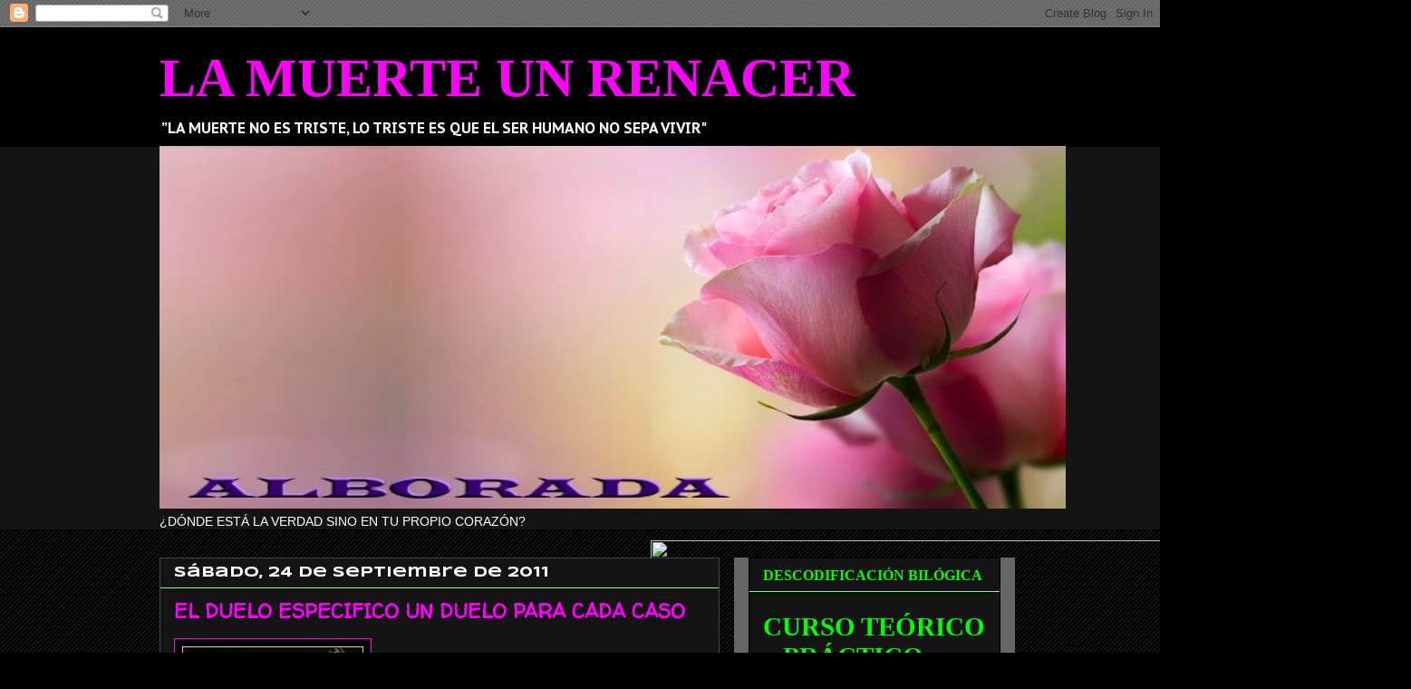

--- FILE ---
content_type: text/html; charset=UTF-8
request_url: https://acpalalborada.blogspot.com/2011/09/el-duelo-especifico-un-duelo-para-cada.html
body_size: 22789
content:
<!DOCTYPE html>
<html class='v2' dir='ltr' lang='es'>
<head>
<link href='https://www.blogger.com/static/v1/widgets/335934321-css_bundle_v2.css' rel='stylesheet' type='text/css'/>
<meta content='width=1100' name='viewport'/>
<meta content='text/html; charset=UTF-8' http-equiv='Content-Type'/>
<meta content='blogger' name='generator'/>
<link href='https://acpalalborada.blogspot.com/favicon.ico' rel='icon' type='image/x-icon'/>
<link href='http://acpalalborada.blogspot.com/2011/09/el-duelo-especifico-un-duelo-para-cada.html' rel='canonical'/>
<link rel="alternate" type="application/atom+xml" title="LA MUERTE UN RENACER - Atom" href="https://acpalalborada.blogspot.com/feeds/posts/default" />
<link rel="alternate" type="application/rss+xml" title="LA MUERTE UN RENACER - RSS" href="https://acpalalborada.blogspot.com/feeds/posts/default?alt=rss" />
<link rel="service.post" type="application/atom+xml" title="LA MUERTE UN RENACER - Atom" href="https://www.blogger.com/feeds/8698523725536138926/posts/default" />

<link rel="alternate" type="application/atom+xml" title="LA MUERTE UN RENACER - Atom" href="https://acpalalborada.blogspot.com/feeds/8285309050558463663/comments/default" />
<!--Can't find substitution for tag [blog.ieCssRetrofitLinks]-->
<link href='https://blogger.googleusercontent.com/img/b/R29vZ2xl/AVvXsEj8G0KDZ3EfLMZHUojq3MYpnzhyphenhyphenhf7MEycrpm-ZlIHAKbKiXL-f_z0vuiV8MVhqGsZGWmWHLFg4LL7qzsk_Er0-CGdsya6wqgZzUAryg0GQ4g6G07-SRiLPudFUxlDEBXm_tnn4FSyfCIg/s200/Happy-Birthday-Andrea-a25861375.jpg' rel='image_src'/>
<meta content='http://acpalalborada.blogspot.com/2011/09/el-duelo-especifico-un-duelo-para-cada.html' property='og:url'/>
<meta content='EL DUELO ESPECIFICO UN DUELO PARA CADA CASO' property='og:title'/>
<meta content='EL DUELO ESPECIFICO UN DUELO PARA CADA CASO Al compartir las vivencias de cada uno dentro de los Grupos, nos vamos dando cuenta que la causa...' property='og:description'/>
<meta content='https://blogger.googleusercontent.com/img/b/R29vZ2xl/AVvXsEj8G0KDZ3EfLMZHUojq3MYpnzhyphenhyphenhf7MEycrpm-ZlIHAKbKiXL-f_z0vuiV8MVhqGsZGWmWHLFg4LL7qzsk_Er0-CGdsya6wqgZzUAryg0GQ4g6G07-SRiLPudFUxlDEBXm_tnn4FSyfCIg/w1200-h630-p-k-no-nu/Happy-Birthday-Andrea-a25861375.jpg' property='og:image'/>
<title>LA MUERTE UN RENACER: EL DUELO ESPECIFICO UN DUELO PARA CADA CASO</title>
<style type='text/css'>@font-face{font-family:'PT Sans Caption';font-style:normal;font-weight:700;font-display:swap;src:url(//fonts.gstatic.com/s/ptsanscaption/v20/0FlJVP6Hrxmt7-fsUFhlFXNIlpcSwSrkQQ-v7XwDg99l.woff2)format('woff2');unicode-range:U+0460-052F,U+1C80-1C8A,U+20B4,U+2DE0-2DFF,U+A640-A69F,U+FE2E-FE2F;}@font-face{font-family:'PT Sans Caption';font-style:normal;font-weight:700;font-display:swap;src:url(//fonts.gstatic.com/s/ptsanscaption/v20/0FlJVP6Hrxmt7-fsUFhlFXNIlpcSwSrkSA-v7XwDg99l.woff2)format('woff2');unicode-range:U+0301,U+0400-045F,U+0490-0491,U+04B0-04B1,U+2116;}@font-face{font-family:'PT Sans Caption';font-style:normal;font-weight:700;font-display:swap;src:url(//fonts.gstatic.com/s/ptsanscaption/v20/0FlJVP6Hrxmt7-fsUFhlFXNIlpcSwSrkQg-v7XwDg99l.woff2)format('woff2');unicode-range:U+0100-02BA,U+02BD-02C5,U+02C7-02CC,U+02CE-02D7,U+02DD-02FF,U+0304,U+0308,U+0329,U+1D00-1DBF,U+1E00-1E9F,U+1EF2-1EFF,U+2020,U+20A0-20AB,U+20AD-20C0,U+2113,U+2C60-2C7F,U+A720-A7FF;}@font-face{font-family:'PT Sans Caption';font-style:normal;font-weight:700;font-display:swap;src:url(//fonts.gstatic.com/s/ptsanscaption/v20/0FlJVP6Hrxmt7-fsUFhlFXNIlpcSwSrkTA-v7XwDgw.woff2)format('woff2');unicode-range:U+0000-00FF,U+0131,U+0152-0153,U+02BB-02BC,U+02C6,U+02DA,U+02DC,U+0304,U+0308,U+0329,U+2000-206F,U+20AC,U+2122,U+2191,U+2193,U+2212,U+2215,U+FEFF,U+FFFD;}@font-face{font-family:'Syncopate';font-style:normal;font-weight:700;font-display:swap;src:url(//fonts.gstatic.com/s/syncopate/v24/pe0pMIuPIYBCpEV5eFdKvtKqCv5vWVYgV6l-.woff2)format('woff2');unicode-range:U+0100-02BA,U+02BD-02C5,U+02C7-02CC,U+02CE-02D7,U+02DD-02FF,U+0304,U+0308,U+0329,U+1D00-1DBF,U+1E00-1E9F,U+1EF2-1EFF,U+2020,U+20A0-20AB,U+20AD-20C0,U+2113,U+2C60-2C7F,U+A720-A7FF;}@font-face{font-family:'Syncopate';font-style:normal;font-weight:700;font-display:swap;src:url(//fonts.gstatic.com/s/syncopate/v24/pe0pMIuPIYBCpEV5eFdKvtKqBP5vWVYgVw.woff2)format('woff2');unicode-range:U+0000-00FF,U+0131,U+0152-0153,U+02BB-02BC,U+02C6,U+02DA,U+02DC,U+0304,U+0308,U+0329,U+2000-206F,U+20AC,U+2122,U+2191,U+2193,U+2212,U+2215,U+FEFF,U+FFFD;}@font-face{font-family:'Walter Turncoat';font-style:normal;font-weight:400;font-display:swap;src:url(//fonts.gstatic.com/s/walterturncoat/v24/snfys0Gs98ln43n0d-14ULoToe6LZxecYZVfqA.woff2)format('woff2');unicode-range:U+0000-00FF,U+0131,U+0152-0153,U+02BB-02BC,U+02C6,U+02DA,U+02DC,U+0304,U+0308,U+0329,U+2000-206F,U+20AC,U+2122,U+2191,U+2193,U+2212,U+2215,U+FEFF,U+FFFD;}</style>
<style id='page-skin-1' type='text/css'><!--
/*
-----------------------------------------------
Blogger Template Style
Name:     Awesome Inc.
Designer: Tina Chen
URL:      tinachen.org
----------------------------------------------- */
/* Content
----------------------------------------------- */
body {
font: normal normal 14px Arial, Tahoma, Helvetica, FreeSans, sans-serif;
color: #ffffff;
background: #000000 url(//www.blogblog.com/1kt/awesomeinc/body_background_dark.png) repeat scroll top left;
}
html body .content-outer {
min-width: 0;
max-width: 100%;
width: 100%;
}
a:link {
text-decoration: none;
color: #ffff00;
}
a:visited {
text-decoration: none;
color: #ffffff;
}
a:hover {
text-decoration: underline;
color: #7fff7f;
}
.body-fauxcolumn-outer .cap-top {
position: absolute;
z-index: 1;
height: 276px;
width: 100%;
background: transparent none repeat-x scroll top left;
_background-image: none;
}
/* Columns
----------------------------------------------- */
.content-inner {
padding: 0;
}
.header-inner .section {
margin: 0 16px;
}
.tabs-inner .section {
margin: 0 16px;
}
.main-inner {
padding-top: 30px;
}
.main-inner .column-center-inner,
.main-inner .column-left-inner,
.main-inner .column-right-inner {
padding: 0 5px;
}
*+html body .main-inner .column-center-inner {
margin-top: -30px;
}
#layout .main-inner .column-center-inner {
margin-top: 0;
}
/* Header
----------------------------------------------- */
.header-outer {
margin: 0 0 0 0;
background: #000000 none repeat scroll 0 0;
}
.Header h1 {
font: normal bold 60px Georgia, Utopia, 'Palatino Linotype', Palatino, serif;
color: #ff00ff;
text-shadow: 0 0 -1px #000000;
}
.Header h1 a {
color: #ff00ff;
}
.Header .description {
font: normal bold 16px PT Sans Caption;
color: #ffffff;
}
.header-inner .Header .titlewrapper,
.header-inner .Header .descriptionwrapper {
padding-left: 0;
padding-right: 0;
margin-bottom: 0;
}
.header-inner .Header .titlewrapper {
padding-top: 22px;
}
/* Tabs
----------------------------------------------- */
.tabs-outer {
overflow: hidden;
position: relative;
background: #141414 none repeat scroll 0 0;
}
#layout .tabs-outer {
overflow: visible;
}
.tabs-cap-top, .tabs-cap-bottom {
position: absolute;
width: 100%;
border-top: 1px solid #000000;
}
.tabs-cap-bottom {
bottom: 0;
}
.tabs-inner .widget li a {
display: inline-block;
margin: 0;
padding: .6em 1.5em;
font: normal bold 14px Arial, Tahoma, Helvetica, FreeSans, sans-serif;
color: #ffff00;
border-top: 1px solid #000000;
border-bottom: 1px solid #000000;
border-left: 1px solid #000000;
height: 16px;
line-height: 16px;
}
.tabs-inner .widget li:last-child a {
border-right: 1px solid #000000;
}
.tabs-inner .widget li.selected a, .tabs-inner .widget li a:hover {
background: #000000 none repeat-x scroll 0 -100px;
color: #ff00ff;
}
/* Headings
----------------------------------------------- */
h2 {
font: normal bold 16px Georgia, Utopia, 'Palatino Linotype', Palatino, serif;
color: #00ff00;
}
/* Widgets
----------------------------------------------- */
.main-inner .section {
margin: 0 27px;
padding: 0;
}
.main-inner .column-left-outer,
.main-inner .column-right-outer {
margin-top: 0;
}
#layout .main-inner .column-left-outer,
#layout .main-inner .column-right-outer {
margin-top: 0;
}
.main-inner .column-left-inner,
.main-inner .column-right-inner {
background: #666666 none repeat 0 0;
-moz-box-shadow: 0 0 0 rgba(0, 0, 0, .2);
-webkit-box-shadow: 0 0 0 rgba(0, 0, 0, .2);
-goog-ms-box-shadow: 0 0 0 rgba(0, 0, 0, .2);
box-shadow: 0 0 0 rgba(0, 0, 0, .2);
-moz-border-radius: 0;
-webkit-border-radius: 0;
-goog-ms-border-radius: 0;
border-radius: 0;
}
#layout .main-inner .column-left-inner,
#layout .main-inner .column-right-inner {
margin-top: 0;
}
.sidebar .widget {
font: normal normal 14px Arial, Tahoma, Helvetica, FreeSans, sans-serif;
color: #ffff00;
}
.sidebar .widget a:link {
color: #ffff00;
}
.sidebar .widget a:visited {
color: #ff00ff;
}
.sidebar .widget a:hover {
color: #7fff7f;
}
.sidebar .widget h2 {
text-shadow: 0 0 -1px #000000;
}
.main-inner .widget {
background-color: #141414;
border: 1px solid #000000;
padding: 0 15px 15px;
margin: 20px -16px;
-moz-box-shadow: 0 0 0 rgba(0, 0, 0, .2);
-webkit-box-shadow: 0 0 0 rgba(0, 0, 0, .2);
-goog-ms-box-shadow: 0 0 0 rgba(0, 0, 0, .2);
box-shadow: 0 0 0 rgba(0, 0, 0, .2);
-moz-border-radius: 0;
-webkit-border-radius: 0;
-goog-ms-border-radius: 0;
border-radius: 0;
}
.main-inner .widget h2 {
margin: 0 -15px;
padding: .6em 15px .5em;
border-bottom: 1px solid #7fff7f;
}
.footer-inner .widget h2 {
padding: 0 0 .4em;
border-bottom: 1px solid #7fff7f;
}
.main-inner .widget h2 + div, .footer-inner .widget h2 + div {
border-top: 1px solid #000000;
padding-top: 8px;
}
.main-inner .widget .widget-content {
margin: 0 -15px;
padding: 7px 15px 0;
}
.main-inner .widget ul, .main-inner .widget #ArchiveList ul.flat {
margin: -8px -15px 0;
padding: 0;
list-style: none;
}
.main-inner .widget #ArchiveList {
margin: -8px 0 0;
}
.main-inner .widget ul li, .main-inner .widget #ArchiveList ul.flat li {
padding: .5em 15px;
text-indent: 0;
color: #00ff00;
border-top: 1px solid #000000;
border-bottom: 1px solid #7fff7f;
}
.main-inner .widget #ArchiveList ul li {
padding-top: .25em;
padding-bottom: .25em;
}
.main-inner .widget ul li:first-child, .main-inner .widget #ArchiveList ul.flat li:first-child {
border-top: none;
}
.main-inner .widget ul li:last-child, .main-inner .widget #ArchiveList ul.flat li:last-child {
border-bottom: none;
}
.post-body {
position: relative;
}
.main-inner .widget .post-body ul {
padding: 0 2.5em;
margin: .5em 0;
list-style: disc;
}
.main-inner .widget .post-body ul li {
padding: 0.25em 0;
margin-bottom: .25em;
color: #ffffff;
border: none;
}
.footer-inner .widget ul {
padding: 0;
list-style: none;
}
.widget .zippy {
color: #00ff00;
}
/* Posts
----------------------------------------------- */
body .main-inner .Blog {
padding: 0;
margin-bottom: 1em;
background-color: transparent;
border: none;
-moz-box-shadow: 0 0 0 rgba(0, 0, 0, 0);
-webkit-box-shadow: 0 0 0 rgba(0, 0, 0, 0);
-goog-ms-box-shadow: 0 0 0 rgba(0, 0, 0, 0);
box-shadow: 0 0 0 rgba(0, 0, 0, 0);
}
.main-inner .section:last-child .Blog:last-child {
padding: 0;
margin-bottom: 1em;
}
.main-inner .widget h2.date-header {
margin: 0 -15px 1px;
padding: 0 0 0 0;
font: normal bold 16px Syncopate;
color: #ffffff;
background: transparent none no-repeat scroll top left;
border-top: 0 solid #000000;
border-bottom: 1px solid #7fff7f;
-moz-border-radius-topleft: 0;
-moz-border-radius-topright: 0;
-webkit-border-top-left-radius: 0;
-webkit-border-top-right-radius: 0;
border-top-left-radius: 0;
border-top-right-radius: 0;
position: static;
bottom: 100%;
right: 15px;
text-shadow: 0 0 -1px #000000;
}
.main-inner .widget h2.date-header span {
font: normal bold 16px Syncopate;
display: block;
padding: .5em 15px;
border-left: 0 solid #000000;
border-right: 0 solid #000000;
}
.date-outer {
position: relative;
margin: 30px 0 20px;
padding: 0 15px;
background-color: #141414;
border: 1px solid #444444;
-moz-box-shadow: 0 0 0 rgba(0, 0, 0, .2);
-webkit-box-shadow: 0 0 0 rgba(0, 0, 0, .2);
-goog-ms-box-shadow: 0 0 0 rgba(0, 0, 0, .2);
box-shadow: 0 0 0 rgba(0, 0, 0, .2);
-moz-border-radius: 0;
-webkit-border-radius: 0;
-goog-ms-border-radius: 0;
border-radius: 0;
}
.date-outer:first-child {
margin-top: 0;
}
.date-outer:last-child {
margin-bottom: 20px;
-moz-border-radius-bottomleft: 0;
-moz-border-radius-bottomright: 0;
-webkit-border-bottom-left-radius: 0;
-webkit-border-bottom-right-radius: 0;
-goog-ms-border-bottom-left-radius: 0;
-goog-ms-border-bottom-right-radius: 0;
border-bottom-left-radius: 0;
border-bottom-right-radius: 0;
}
.date-posts {
margin: 0 -15px;
padding: 0 15px;
clear: both;
}
.post-outer, .inline-ad {
border-top: 1px solid #0000ff;
margin: 0 -15px;
padding: 15px 15px;
}
.post-outer {
padding-bottom: 10px;
}
.post-outer:first-child {
padding-top: 0;
border-top: none;
}
.post-outer:last-child, .inline-ad:last-child {
border-bottom: none;
}
.post-body {
position: relative;
}
.post-body img {
padding: 8px;
background: #000000;
border: 1px solid #ff00ff;
-moz-box-shadow: 0 0 0 rgba(0, 0, 0, .2);
-webkit-box-shadow: 0 0 0 rgba(0, 0, 0, .2);
box-shadow: 0 0 0 rgba(0, 0, 0, .2);
-moz-border-radius: 0;
-webkit-border-radius: 0;
border-radius: 0;
}
h3.post-title, h4 {
font: normal bold 22px Walter Turncoat;
color: #ff00ff;
}
h3.post-title a {
font: normal bold 22px Walter Turncoat;
color: #ff00ff;
}
h3.post-title a:hover {
color: #7fff7f;
text-decoration: underline;
}
.post-header {
margin: 0 0 1em;
}
.post-body {
line-height: 1.4;
}
.post-outer h2 {
color: #ffffff;
}
.post-footer {
margin: 1.5em 0 0;
}
#blog-pager {
padding: 15px;
font-size: 120%;
background-color: #141414;
border: 1px solid #000000;
-moz-box-shadow: 0 0 0 rgba(0, 0, 0, .2);
-webkit-box-shadow: 0 0 0 rgba(0, 0, 0, .2);
-goog-ms-box-shadow: 0 0 0 rgba(0, 0, 0, .2);
box-shadow: 0 0 0 rgba(0, 0, 0, .2);
-moz-border-radius: 0;
-webkit-border-radius: 0;
-goog-ms-border-radius: 0;
border-radius: 0;
-moz-border-radius-topleft: 0;
-moz-border-radius-topright: 0;
-webkit-border-top-left-radius: 0;
-webkit-border-top-right-radius: 0;
-goog-ms-border-top-left-radius: 0;
-goog-ms-border-top-right-radius: 0;
border-top-left-radius: 0;
border-top-right-radius-topright: 0;
margin-top: 1em;
}
.blog-feeds, .post-feeds {
margin: 1em 0;
text-align: center;
color: #ffffff;
}
.blog-feeds a, .post-feeds a {
color: #ffff00;
}
.blog-feeds a:visited, .post-feeds a:visited {
color: #ffffff;
}
.blog-feeds a:hover, .post-feeds a:hover {
color: #7fff7f;
}
.post-outer .comments {
margin-top: 2em;
}
/* Comments
----------------------------------------------- */
.comments .comments-content .icon.blog-author {
background-repeat: no-repeat;
background-image: url([data-uri]);
}
.comments .comments-content .loadmore a {
border-top: 1px solid #000000;
border-bottom: 1px solid #000000;
}
.comments .continue {
border-top: 2px solid #000000;
}
/* Footer
----------------------------------------------- */
.footer-outer {
margin: -0 0 -1px;
padding: 0 0 0;
color: #ff00ff;
overflow: hidden;
}
.footer-fauxborder-left {
border-top: 1px solid #000000;
background: #141414 none repeat scroll 0 0;
-moz-box-shadow: 0 0 0 rgba(0, 0, 0, .2);
-webkit-box-shadow: 0 0 0 rgba(0, 0, 0, .2);
-goog-ms-box-shadow: 0 0 0 rgba(0, 0, 0, .2);
box-shadow: 0 0 0 rgba(0, 0, 0, .2);
margin: 0 -0;
}
/* Mobile
----------------------------------------------- */
body.mobile {
background-size: auto;
}
.mobile .body-fauxcolumn-outer {
background: transparent none repeat scroll top left;
}
*+html body.mobile .main-inner .column-center-inner {
margin-top: 0;
}
.mobile .main-inner .widget {
padding: 0 0 15px;
}
.mobile .main-inner .widget h2 + div,
.mobile .footer-inner .widget h2 + div {
border-top: none;
padding-top: 0;
}
.mobile .footer-inner .widget h2 {
padding: 0.5em 0;
border-bottom: none;
}
.mobile .main-inner .widget .widget-content {
margin: 0;
padding: 7px 0 0;
}
.mobile .main-inner .widget ul,
.mobile .main-inner .widget #ArchiveList ul.flat {
margin: 0 -15px 0;
}
.mobile .main-inner .widget h2.date-header {
right: 0;
}
.mobile .date-header span {
padding: 0.4em 0;
}
.mobile .date-outer:first-child {
margin-bottom: 0;
border: 1px solid #444444;
-moz-border-radius-topleft: 0;
-moz-border-radius-topright: 0;
-webkit-border-top-left-radius: 0;
-webkit-border-top-right-radius: 0;
-goog-ms-border-top-left-radius: 0;
-goog-ms-border-top-right-radius: 0;
border-top-left-radius: 0;
border-top-right-radius: 0;
}
.mobile .date-outer {
border-color: #444444;
border-width: 0 1px 1px;
}
.mobile .date-outer:last-child {
margin-bottom: 0;
}
.mobile .main-inner {
padding: 0;
}
.mobile .header-inner .section {
margin: 0;
}
.mobile .post-outer, .mobile .inline-ad {
padding: 5px 0;
}
.mobile .tabs-inner .section {
margin: 0 10px;
}
.mobile .main-inner .widget h2 {
margin: 0;
padding: 0;
}
.mobile .main-inner .widget h2.date-header span {
padding: 0;
}
.mobile .main-inner .widget .widget-content {
margin: 0;
padding: 7px 0 0;
}
.mobile #blog-pager {
border: 1px solid transparent;
background: #141414 none repeat scroll 0 0;
}
.mobile .main-inner .column-left-inner,
.mobile .main-inner .column-right-inner {
background: #666666 none repeat 0 0;
-moz-box-shadow: none;
-webkit-box-shadow: none;
-goog-ms-box-shadow: none;
box-shadow: none;
}
.mobile .date-posts {
margin: 0;
padding: 0;
}
.mobile .footer-fauxborder-left {
margin: 0;
border-top: inherit;
}
.mobile .main-inner .section:last-child .Blog:last-child {
margin-bottom: 0;
}
.mobile-index-contents {
color: #ffffff;
}
.mobile .mobile-link-button {
background: #ffff00 none repeat scroll 0 0;
}
.mobile-link-button a:link, .mobile-link-button a:visited {
color: #ffffff;
}
.mobile .tabs-inner .PageList .widget-content {
background: transparent;
border-top: 1px solid;
border-color: #000000;
color: #ffff00;
}
.mobile .tabs-inner .PageList .widget-content .pagelist-arrow {
border-left: 1px solid #000000;
}

--></style>
<style id='template-skin-1' type='text/css'><!--
body {
min-width: 960px;
}
.content-outer, .content-fauxcolumn-outer, .region-inner {
min-width: 960px;
max-width: 960px;
_width: 960px;
}
.main-inner .columns {
padding-left: 0;
padding-right: 310px;
}
.main-inner .fauxcolumn-center-outer {
left: 0;
right: 310px;
/* IE6 does not respect left and right together */
_width: expression(this.parentNode.offsetWidth -
parseInt("0") -
parseInt("310px") + 'px');
}
.main-inner .fauxcolumn-left-outer {
width: 0;
}
.main-inner .fauxcolumn-right-outer {
width: 310px;
}
.main-inner .column-left-outer {
width: 0;
right: 100%;
margin-left: -0;
}
.main-inner .column-right-outer {
width: 310px;
margin-right: -310px;
}
#layout {
min-width: 0;
}
#layout .content-outer {
min-width: 0;
width: 800px;
}
#layout .region-inner {
min-width: 0;
width: auto;
}
body#layout div.add_widget {
padding: 8px;
}
body#layout div.add_widget a {
margin-left: 32px;
}
--></style>
<link href='https://www.blogger.com/dyn-css/authorization.css?targetBlogID=8698523725536138926&amp;zx=791ebb59-a9b2-4015-9c41-9092e2d73e9f' media='none' onload='if(media!=&#39;all&#39;)media=&#39;all&#39;' rel='stylesheet'/><noscript><link href='https://www.blogger.com/dyn-css/authorization.css?targetBlogID=8698523725536138926&amp;zx=791ebb59-a9b2-4015-9c41-9092e2d73e9f' rel='stylesheet'/></noscript>
<meta name='google-adsense-platform-account' content='ca-host-pub-1556223355139109'/>
<meta name='google-adsense-platform-domain' content='blogspot.com'/>

</head>
<body class='loading variant-dark'>
<div class='navbar section' id='navbar' name='Barra de navegación'><div class='widget Navbar' data-version='1' id='Navbar1'><script type="text/javascript">
    function setAttributeOnload(object, attribute, val) {
      if(window.addEventListener) {
        window.addEventListener('load',
          function(){ object[attribute] = val; }, false);
      } else {
        window.attachEvent('onload', function(){ object[attribute] = val; });
      }
    }
  </script>
<div id="navbar-iframe-container"></div>
<script type="text/javascript" src="https://apis.google.com/js/platform.js"></script>
<script type="text/javascript">
      gapi.load("gapi.iframes:gapi.iframes.style.bubble", function() {
        if (gapi.iframes && gapi.iframes.getContext) {
          gapi.iframes.getContext().openChild({
              url: 'https://www.blogger.com/navbar/8698523725536138926?po\x3d8285309050558463663\x26origin\x3dhttps://acpalalborada.blogspot.com',
              where: document.getElementById("navbar-iframe-container"),
              id: "navbar-iframe"
          });
        }
      });
    </script><script type="text/javascript">
(function() {
var script = document.createElement('script');
script.type = 'text/javascript';
script.src = '//pagead2.googlesyndication.com/pagead/js/google_top_exp.js';
var head = document.getElementsByTagName('head')[0];
if (head) {
head.appendChild(script);
}})();
</script>
</div></div>
<div class='body-fauxcolumns'>
<div class='fauxcolumn-outer body-fauxcolumn-outer'>
<div class='cap-top'>
<div class='cap-left'></div>
<div class='cap-right'></div>
</div>
<div class='fauxborder-left'>
<div class='fauxborder-right'></div>
<div class='fauxcolumn-inner'>
</div>
</div>
<div class='cap-bottom'>
<div class='cap-left'></div>
<div class='cap-right'></div>
</div>
</div>
</div>
<div class='content'>
<div class='content-fauxcolumns'>
<div class='fauxcolumn-outer content-fauxcolumn-outer'>
<div class='cap-top'>
<div class='cap-left'></div>
<div class='cap-right'></div>
</div>
<div class='fauxborder-left'>
<div class='fauxborder-right'></div>
<div class='fauxcolumn-inner'>
</div>
</div>
<div class='cap-bottom'>
<div class='cap-left'></div>
<div class='cap-right'></div>
</div>
</div>
</div>
<div class='content-outer'>
<div class='content-cap-top cap-top'>
<div class='cap-left'></div>
<div class='cap-right'></div>
</div>
<div class='fauxborder-left content-fauxborder-left'>
<div class='fauxborder-right content-fauxborder-right'></div>
<div class='content-inner'>
<header>
<div class='header-outer'>
<div class='header-cap-top cap-top'>
<div class='cap-left'></div>
<div class='cap-right'></div>
</div>
<div class='fauxborder-left header-fauxborder-left'>
<div class='fauxborder-right header-fauxborder-right'></div>
<div class='region-inner header-inner'>
<div class='header section' id='header' name='Cabecera'><div class='widget Header' data-version='1' id='Header1'>
<div id='header-inner'>
<div class='titlewrapper'>
<h1 class='title'>
<a href='https://acpalalborada.blogspot.com/'>
LA MUERTE UN RENACER
</a>
</h1>
</div>
<div class='descriptionwrapper'>
<p class='description'><span>&#8221;LA MUERTE NO ES TRISTE, LO TRISTE ES QUE EL SER HUMANO NO SEPA VIVIR"</span></p>
</div>
</div>
</div></div>
</div>
</div>
<div class='header-cap-bottom cap-bottom'>
<div class='cap-left'></div>
<div class='cap-right'></div>
</div>
</div>
</header>
<div class='tabs-outer'>
<div class='tabs-cap-top cap-top'>
<div class='cap-left'></div>
<div class='cap-right'></div>
</div>
<div class='fauxborder-left tabs-fauxborder-left'>
<div class='fauxborder-right tabs-fauxborder-right'></div>
<div class='region-inner tabs-inner'>
<div class='tabs section' id='crosscol' name='Multicolumnas'><div class='widget Image' data-version='1' id='Image2'>
<h2>PARA EL ESTUDIO, COMPRENSIÓN Y DIVULGACIÓN DEL CONOCIMIENTO ESPIRITUAL Y LOS PROCESOS DE LA MUERTE</h2>
<div class='widget-content'>
<img alt='PARA EL ESTUDIO, COMPRENSIÓN Y DIVULGACIÓN DEL CONOCIMIENTO ESPIRITUAL Y LOS PROCESOS DE LA MUERTE' height='400' id='Image2_img' src='https://blogger.googleusercontent.com/img/b/R29vZ2xl/AVvXsEhsGHC3rkrGKCpSeTbmMNjv91Ejgmzkznqy8SV7LGWyZRzOVQFtOm5PbGIPLihFR7ByiPRkwNK447PfDWOeAUbZNZEKv9EorsoFwd9SDISLpSCyGvBoWMVK8Q7cqgcFQ3A2TKo87kOW_Zh2/s1600/AAAAAA.jpg' width='1000'/>
<br/>
<span class='caption'>&#191;DÓNDE ESTÁ LA VERDAD SINO EN TU PROPIO CORAZÓN?</span>
</div>
<div class='clear'></div>
</div></div>
<div class='tabs no-items section' id='crosscol-overflow' name='Cross-Column 2'></div>
</div>
</div>
<div class='tabs-cap-bottom cap-bottom'>
<div class='cap-left'></div>
<div class='cap-right'></div>
</div>
</div>
<div class='main-outer'>
<div class='main-cap-top cap-top'>
<div class='cap-left'></div>
<div class='cap-right'></div>
</div>
<div class='fauxborder-left main-fauxborder-left'>
<div class='fauxborder-right main-fauxborder-right'></div>
<div class='region-inner main-inner'>
<div class='columns fauxcolumns'>
<div class='fauxcolumn-outer fauxcolumn-center-outer'>
<div class='cap-top'>
<div class='cap-left'></div>
<div class='cap-right'></div>
</div>
<div class='fauxborder-left'>
<div class='fauxborder-right'></div>
<div class='fauxcolumn-inner'>
</div>
</div>
<div class='cap-bottom'>
<div class='cap-left'></div>
<div class='cap-right'></div>
</div>
</div>
<div class='fauxcolumn-outer fauxcolumn-left-outer'>
<div class='cap-top'>
<div class='cap-left'></div>
<div class='cap-right'></div>
</div>
<div class='fauxborder-left'>
<div class='fauxborder-right'></div>
<div class='fauxcolumn-inner'>
</div>
</div>
<div class='cap-bottom'>
<div class='cap-left'></div>
<div class='cap-right'></div>
</div>
</div>
<div class='fauxcolumn-outer fauxcolumn-right-outer'>
<div class='cap-top'>
<div class='cap-left'></div>
<div class='cap-right'></div>
</div>
<div class='fauxborder-left'>
<div class='fauxborder-right'></div>
<div class='fauxcolumn-inner'>
</div>
</div>
<div class='cap-bottom'>
<div class='cap-left'></div>
<div class='cap-right'></div>
</div>
</div>
<!-- corrects IE6 width calculation -->
<div class='columns-inner'>
<div class='column-center-outer'>
<div class='column-center-inner'>
<div class='main section' id='main' name='Principal'><div class='widget Blog' data-version='1' id='Blog1'>
<div class='blog-posts hfeed'>

          <div class="date-outer">
        
<h2 class='date-header'><span>sábado, 24 de septiembre de 2011</span></h2>

          <div class="date-posts">
        
<div class='post-outer'>
<div class='post hentry uncustomized-post-template' itemprop='blogPost' itemscope='itemscope' itemtype='http://schema.org/BlogPosting'>
<meta content='https://blogger.googleusercontent.com/img/b/R29vZ2xl/AVvXsEj8G0KDZ3EfLMZHUojq3MYpnzhyphenhyphenhf7MEycrpm-ZlIHAKbKiXL-f_z0vuiV8MVhqGsZGWmWHLFg4LL7qzsk_Er0-CGdsya6wqgZzUAryg0GQ4g6G07-SRiLPudFUxlDEBXm_tnn4FSyfCIg/s200/Happy-Birthday-Andrea-a25861375.jpg' itemprop='image_url'/>
<meta content='8698523725536138926' itemprop='blogId'/>
<meta content='8285309050558463663' itemprop='postId'/>
<a name='8285309050558463663'></a>
<h3 class='post-title entry-title' itemprop='name'>
EL DUELO ESPECIFICO UN DUELO PARA CADA CASO
</h3>
<div class='post-header'>
<div class='post-header-line-1'></div>
</div>
<div class='post-body entry-content' id='post-body-8285309050558463663' itemprop='description articleBody'>
<a href="https://blogger.googleusercontent.com/img/b/R29vZ2xl/AVvXsEj8G0KDZ3EfLMZHUojq3MYpnzhyphenhyphenhf7MEycrpm-ZlIHAKbKiXL-f_z0vuiV8MVhqGsZGWmWHLFg4LL7qzsk_Er0-CGdsya6wqgZzUAryg0GQ4g6G07-SRiLPudFUxlDEBXm_tnn4FSyfCIg/s1600/Happy-Birthday-Andrea-a25861375.jpg"><img alt="" border="0" id="BLOGGER_PHOTO_ID_5656008705453702786" src="https://blogger.googleusercontent.com/img/b/R29vZ2xl/AVvXsEj8G0KDZ3EfLMZHUojq3MYpnzhyphenhyphenhf7MEycrpm-ZlIHAKbKiXL-f_z0vuiV8MVhqGsZGWmWHLFg4LL7qzsk_Er0-CGdsya6wqgZzUAryg0GQ4g6G07-SRiLPudFUxlDEBXm_tnn4FSyfCIg/s200/Happy-Birthday-Andrea-a25861375.jpg" style="MARGIN: 0px 10px 10px 0px; WIDTH: 200px; FLOAT: left; HEIGHT: 134px; CURSOR: hand" /></a><br /><br /><div align="justify"><strong><span style="font-family:verdana;"><span style="color:#33cc00;">EL DUELO ESPECIFICO UN DUELO PARA CADA CASO</span><br /><br />Al compartir las vivencias de cada uno dentro de los Grupos, nos vamos dando cuenta que la causa de la muerte de nuestros hijos termina siendo anecdótica y que el dolor y el sufrimiento son los mismos, a pesar de las diferentes circunstancias y a pesar de la fantasía de que si la muerte hubiera sido de otra manera, el dolor del duelo sería menor.<br /></span></strong></div><br /><br /><br /><div align="justify"><strong><span style="font-family:verdana;">No obstante, realizamos, una vez al año, los "Talleres de Especificidad del Duelo". Desde el mismo dolor, aceptamos la realidad y deseamos comprender los matices particulares de las distintas formas de partida; nos mueve el objetivo de hermanarnos aún más y, desde la compasión, avanzar juntos en el camino del duelo.<br /></span></strong></div><br /><br /><br /><div align="justify"><strong><span style="font-family:verdana;">Aún sabiendo que es muy difícil generalizar en estos temas porque somos seres individuales determinados por multiplicidad de factores, hemos extraído las siguientes conclusiones de todo lo trabajado en dichos talleres desde lo compartido por los padres.<br /><br /><span style="color:#33cc00;">EL DUELO EN LA PAREJA<br /></span><span style="color:#00cccc;">Lo que ayuda:<br /></span>Saber y aceptar que el duelo se vive de distinta manera y con distintos tiempos;<br />Reconocer que no siempre se tienen las mismas necesidades;<br />Respetar la forma particular que cada uno tiene para expresar sus sentimientos;<br />Saber que, en general, la mujer manifiesta con más naturalidad sus sentimientos y que es habitual que el hombre tienda a ser más reservado en sus expresiones;<br />Recordar que, más allá de las palabras, son necesarios los abrazos que siempre tienen propiedades curativas, así como las caricias y los besos;<br />Aceptar que pueden sentirse culpas ante el placer sexual y el hablar del tema;<br />Demostrar amor y valoración es fundamental para la recuperación, tanto de la pareja como de la familia.<br /></span></strong></div><br /><br /><br /><div align="justify"><strong><span style="font-family:verdana;"><span style="color:#00cccc;">Lo que no ayuda:<br /></span>Evitar hablar del tema;<br />Que se oculten sentimientos como una manera de proteger al otro por una actitud personal de reserva;<br />Desvalorizar o juzgar al que no siente igual el dolor daña la relación de la pareja;<br />No reconocer que el dolor puede provocar una pérdida momentánea de interés en la relación;<br />Que surja la competencia en cuanto a quién es el que sufre más;<br />Depositar en el cónyuge la expectativa de ser el único capaz de ser una ayuda para estar mejor.<br /><br /><span style="color:#cc33cc;">Los talleres de especificidad son los siguientes:<br />BEBÉS Y EMBARAZOS<br />HIJO ÚNICO<br />HOMICIDIO<br />ACCIDENTE<br />MUERTE SÚBITA<br />ENFERMEDAD<br />SUICIDIO<br /></span><br /><span style="color:#33cc00;">PÉRDIDA DE BEBÉS Y EMBARAZOS.</span><br />De todas las pérdidas es a la que menos tiempo se le reconoce para sufrir; es como si al perder un bebé el duelo debiera hacerse en menos tiempo y con menos dolor.<br />Sufren cuando la sociedad minimiza este dolor. Aún dentro de los grupos se desvaloriza comparándola con otras pérdidas.<br />El entorno no registra que ese hijo existió desde el momento de la concepción y aún antes... desde el deseo.<br />Los padres suelen ser muy jóvenes y se sienten devastados ante, tal vez, la primera gran prueba a la que los somete la vida.<br />En la madre se agrega el desequilibrio hormonal, secuelas del parto o la depresión posparto. Este es el momento de mayor relación simbiótica con el bebé.<br />A veces hay impotencia porque es la última oportunidad de ser padres.<br />Es difícil tener que enfrentar el nacimiento de bebés de parejas amigas.<br />Aparecen sentimientos negativos como envidia al ver otros bebés o mujeres embarazadas.<br />Puede haber una sensación de fracaso y aún de vergüenza.<br />Aumenta el sufrimiento si no se tienen fotos y recuerdos.<br />Se siente una contradicción entre el deseo de tener otro hijo y el miedo a un nuevo embarazo.<br />Por hechos vividos durante el embarazo suelen sentirse culpables de lo sucedido: mala alimentación, relaciones sexuales, no haber previsto causas genéticas, ciertos ejercicios o actividades. Puede existir la sensación de haber hecho "algo mal".<br />Pueden surgir culpas cuando no se ha visto muerto al bebé o por no haber hecho algún ritual funerario.<br />Suelen escuchar frases hechas que aumentan el dolor: "Sois joven, podéis tener otros hijos"; "No llores más que es un angelito"; "No era para esta vida"; "No llores que no lo dejas descansar"; "Si tenía que morir mejor que fue pronto"; "Ustedes no son los únicos que sufren"; "Yo sufro más que vos: como madre y como abuela"...<br /><br /><span style="color:#33cc00;">PÉRDIDA DEL HIJO ÚNICO</span><br /><br />Pesa el silencio de la casa; hay quienes dejan de salir para no llegar a una casa vacía.<br />Se interrumpen o quedan truncos los proyectos familiares.<br />Se pierde la posibilidad de vivenciar otros roles: abuelo/a, suegro/a.<br />Aumentan las crisis en la pareja por los silencios y a la incomunicación.<br />Hay que reubicarse y volver a adaptarse a estar en pareja; hay una gran pérdida de interés en todo.<br />El acostumbrarse a la soledad puede llevar a perder contacto con familiares y amigos.<br />Se rehúye de las actividades sociales.<br />Se puede hacer lo que se quiere: no levantarse, no cocinar; no hay nadie que reclame nada ni nadie que salga perjudicado.<br />Cuando se empieza a estar mejor es costoso hacer algo por uno mismo, en especial porque casi todo se hacía en función del hijo.<br />Hay una gran necesidad de encontrar otros padres en el grupo con el mismo tipo de pérdida.<br />Se tiene la fantasía de que si hubiera otros hijos no sería tanto el dolor.<br />No se escuchará más la palabra Mamá o Papá; hay una pérdida de la identidad.<br />Aumenta el dolor cuando la edad influye en la posibilidad de tener otro hijo. En muchos casos es la pérdida de la continuidad biológica.<br />Fantasía de no tener quien los cuide en la vejez.<br /><br /><span style="color:#33cc00;">PÉRDIDA POR HOMICIDIO.</span><br />Al principio, gran desconcierto...shock; sorpresa, incredulidad y negación; temor al juicio de la gente; a tener que enfrentar las dudas que involucren a al hijo en algo ilegal, por ejemplo; peso que generan la intervención de los medios y la opinión pública; pensamientos obsesivos referentes a cómo fueron los hechos; fuertes sentimientos dolorosos: bronca, odio, miedo, deseo de venganza; necesidad imperiosa de castigo a los culpables, aún sabiendo que no les devolverá al hijo.<br />Esperanza de que, al hacerse justicia, se calme un poco el dolor y se pueda continuar con el duelo; se suelen poner todas las energías en el logro de que los culpables paguen; el proceso del duelo puede verse afectado por el accionar de la policía, los medios, abogados, peritos, etc.<br /><br /><span style="color:#33cc00;">PÉRDIDA POR ACCIDENTE.<br /></span>Hay un primer momento de gran conmoción.<br />Sorpresa, incredulidad, negación.<br />Pueden aparecer reacciones opuestas, desde sentirse como anestesiados y sin capacidad de accionar hasta explosiones emotivas de gran intensidad.<br />Dolor y gran esfuerzo para enfrentar los trámites administrativos, autopsia, búsqueda de testigos, reconocimiento del cuerpo, tener que avisar a la familia.<br />Sufrimiento porque no existió la posibilidad de despedirse.<br />Recuerdos torturantes para aquellos que estaban presentes en el momento del accidente.<br />Impotencia por no haber podido hacer nada o muy poco.<br />Fantasías acerca de cómo ocurrieron los hechos y del sufrimiento vivido o no por el hijo.<br />Suelen pasar por momentos prolongados en los que se les impone compulsivamente el revisar cada detalle de los momentos previos buscando encontrar algo que hubiese permitido evitar el accidente o bien buscando responsables.<br />Fuertes sentimientos de venganza contra quien provocó o es responsable del accidente.<br />Tener que enfrentar dudas propias o ajenas sobre responsabilidades de la propia víctima.<br />Es recurrente y prolongada la fantasía de que en cualquier momento el ser querido va a regresar; por lo inesperado se hace muy difícil asimilar que murió y no volverá más.<br />Dolor agregado cuando hay juicios de por medio<br /><br /><span style="color:#33cc00;">PÉRDIDA POR MUERTE SÚBITA<br /></span>Sorpresa y shock.<br />Impotencia, estupor incredulidad.<br />Alivia saber que no sufrieron y que se fueron casi sin darse cuenta.<br />Sensación de inutilidad, de no haber podido hacer nada<br /><br /><span style="color:#33cc00;">PÉRDIDA POR ENFERMEDAD<br /></span>Pesan los recuerdos del impacto ante el diagnóstico y el proceso de la enfermedad, en los que se pasa por las etapas descriptas por la Dra. Kubler-Ross.<br />Dolor por haber visto sufrir al hijo.<br />El tiempo de la enfermedad deja desgastados emocionalmente a todos los involucrados.<br />Impotencia por sentir que fue un sufrir en vano.<br />Resentimientos y conflictos si no toda la familia se involucró de la misma manera.<br />Puede haber secuelas de desequilibrios económicos a causa de la enfermedad.<br />Sentimientos de pesar y culpas por recordar el descuido hacia el resto de la familia y uno mismo.<br />Recuerdos dolorosos por estados contradictorios que iban de la esperanza a la desesperanza.<br />Impotencia ante la fe y esperanza depositadas en un "milagro" que no se produjo.<br />Contradicción entre el dolor y la sensación de alivio: por un lado, el fin del sufrimiento del hijo y por otro "liberación" en la familia de la situación prolongada.<br /><br /><span style="color:#33cc00;">PÉRDIDA DE HIJOS QUE SE SUICIDAN.</span><br />Búsqueda de las motivaciones que los llevaron a tan drástica decisión.<br />Dificultad para aceptar y respetar la decisión del hijo.<br />Enojo con el hijo, resentimiento por la decisión tomada sin pensar en el dolor que causarían.<br />Shock, sorpresa e incredulidad ante la realidad.<br />Negación; pueden decir que fue un accidente; cuesta enfrentar la palabra "suicidio".<br />Culpas por no haberse dado cuenta de lo que se estaba gestando o por algo dicho o hecho.<br />Sensación de fracaso, impotencia, desvalorización, de no haberlo sabido cuidar.<br />Culpar a terceros por pensar que tuvieron algún grado de responsabilidad, al otro miembro de la pareja, a la escuela que era muy estricta, a la sociedad, a algún profesional, etcétera.<br />Sensación de sentirse observado, diferente; puede sentirse vergüenza que lleva a no querer contar las circunstancias de la muerte.<br />Dificultad para expresar abiertamente los sentimientos; duelen los prejuicios propios y ajenos.<br />Miedo a ser juzgado. Suele seguir teniendo peso el estigma de la opinión pública que tenía antes la Iglesia.<br />Se puede estar pendiente de la opinión de los demás y sensibilizados, aún dentro del mismo grupo cuando, por ejemplo, un papá hace un comentario comparativo del estilo "mi hijo quería vivir"<br />La familia puede tener miedo a que otro miembro repita la acción.<br />Si el hijo sufría de depresión, puede resultar más doloroso aún de aceptar si el suicidio se produce en un período de mejoría.<br />Ayuda el reconocimiento de que es consecuencia de una enfermedad. </span></strong></div>
<div style='clear: both;'></div>
</div>
<div class='post-footer'>
<div class='post-footer-line post-footer-line-1'>
<span class='post-author vcard'>
Publicado por
<span class='fn' itemprop='author' itemscope='itemscope' itemtype='http://schema.org/Person'>
<meta content='https://www.blogger.com/profile/14502581950262528122' itemprop='url'/>
<a class='g-profile' href='https://www.blogger.com/profile/14502581950262528122' rel='author' title='author profile'>
<span itemprop='name'>ALBORADA</span>
</a>
</span>
</span>
<span class='post-timestamp'>
en
<meta content='http://acpalalborada.blogspot.com/2011/09/el-duelo-especifico-un-duelo-para-cada.html' itemprop='url'/>
<a class='timestamp-link' href='https://acpalalborada.blogspot.com/2011/09/el-duelo-especifico-un-duelo-para-cada.html' rel='bookmark' title='permanent link'><abbr class='published' itemprop='datePublished' title='2011-09-24T20:17:00+01:00'>sábado, septiembre 24, 2011</abbr></a>
</span>
<span class='post-comment-link'>
</span>
<span class='post-icons'>
<span class='item-action'>
<a href='https://www.blogger.com/email-post/8698523725536138926/8285309050558463663' title='Enviar entrada por correo electrónico'>
<img alt='' class='icon-action' height='13' src='https://resources.blogblog.com/img/icon18_email.gif' width='18'/>
</a>
</span>
<span class='item-control blog-admin pid-1520663370'>
<a href='https://www.blogger.com/post-edit.g?blogID=8698523725536138926&postID=8285309050558463663&from=pencil' title='Editar entrada'>
<img alt='' class='icon-action' height='18' src='https://resources.blogblog.com/img/icon18_edit_allbkg.gif' width='18'/>
</a>
</span>
</span>
<div class='post-share-buttons goog-inline-block'>
</div>
</div>
<div class='post-footer-line post-footer-line-2'>
<span class='post-labels'>
Etiquetas:
<a href='https://acpalalborada.blogspot.com/search/label/ENTENDER%20LA%20MUERTE' rel='tag'>ENTENDER LA MUERTE</a>
</span>
</div>
<div class='post-footer-line post-footer-line-3'>
<span class='post-location'>
</span>
</div>
</div>
</div>
<div class='comments' id='comments'>
<a name='comments'></a>
<h4>No hay comentarios:</h4>
<div id='Blog1_comments-block-wrapper'>
<dl class='avatar-comment-indent' id='comments-block'>
</dl>
</div>
<p class='comment-footer'>
<div class='comment-form'>
<a name='comment-form'></a>
<h4 id='comment-post-message'>Publicar un comentario</h4>
<p>
</p>
<a href='https://www.blogger.com/comment/frame/8698523725536138926?po=8285309050558463663&hl=es&saa=85391&origin=https://acpalalborada.blogspot.com' id='comment-editor-src'></a>
<iframe allowtransparency='true' class='blogger-iframe-colorize blogger-comment-from-post' frameborder='0' height='410px' id='comment-editor' name='comment-editor' src='' width='100%'></iframe>
<script src='https://www.blogger.com/static/v1/jsbin/2830521187-comment_from_post_iframe.js' type='text/javascript'></script>
<script type='text/javascript'>
      BLOG_CMT_createIframe('https://www.blogger.com/rpc_relay.html');
    </script>
</div>
</p>
</div>
</div>

        </div></div>
      
</div>
<div class='blog-pager' id='blog-pager'>
<span id='blog-pager-newer-link'>
<a class='blog-pager-newer-link' href='https://acpalalborada.blogspot.com/2011/09/despues-de-la-muerte.html' id='Blog1_blog-pager-newer-link' title='Entrada más reciente'>Entrada más reciente</a>
</span>
<span id='blog-pager-older-link'>
<a class='blog-pager-older-link' href='https://acpalalborada.blogspot.com/2011/09/la-propia-muerte-contada-desde-el-mas.html' id='Blog1_blog-pager-older-link' title='Entrada antigua'>Entrada antigua</a>
</span>
<a class='home-link' href='https://acpalalborada.blogspot.com/'>Inicio</a>
</div>
<div class='clear'></div>
<div class='post-feeds'>
<div class='feed-links'>
Suscribirse a:
<a class='feed-link' href='https://acpalalborada.blogspot.com/feeds/8285309050558463663/comments/default' target='_blank' type='application/atom+xml'>Enviar comentarios (Atom)</a>
</div>
</div>
</div></div>
</div>
</div>
<div class='column-left-outer'>
<div class='column-left-inner'>
<aside>
</aside>
</div>
</div>
<div class='column-right-outer'>
<div class='column-right-inner'>
<aside>
<div class='sidebar section' id='sidebar-right-1'><div class='widget Text' data-version='1' id='Text5'>
<h2 class='title'>DESCODIFICACIÓN BILÓGICA</h2>
<div class='widget-content'>
<p class="MsoNormal"><!--[if gte vml 1]><v:shapetype id="_x0000_t75" coordsize="21600,21600" spt="75" preferrelative="t" path="m@4@5l@4@11@9@11@9@5xe" filled="f" stroked="f">  <v:stroke joinstyle="miter">  <v:formulas>   <v:f eqn="if lineDrawn pixelLineWidth 0">   <v:f eqn="sum @0 1 0">   <v:f eqn="sum 0 0 @1">   <v:f eqn="prod @2 1 2">   <v:f eqn="prod @3 21600 pixelWidth">   <v:f eqn="prod @3 21600 pixelHeight">   <v:f eqn="sum @0 0 1">   <v:f eqn="prod @6 1 2">   <v:f eqn="prod @7 21600 pixelWidth">   <v:f eqn="sum @8 21600 0">   <v:f eqn="prod @7 21600 pixelHeight">   <v:f eqn="sum @10 21600 0">  </v:formulas>  <v:path extrusionok="f" gradientshapeok="t" connecttype="rect">  <o:lock ext="edit" aspectratio="t"> </v:shapetype><v:shape id="_x0000_s1027" type="#_x0000_t75" style="'position:absolute;">  <v:imagedata src="file:///C:\Users\Usuario\AppData\Local\Temp\msohtmlclip1\01\clip_image001.jpg" title="rferfrr"> </v:shape><![endif]--><!--[if !vml]--><span style="mso-ignore:vglayout;position: relative;z-index:-1"><span style="position:absolute;left:-124px;top:-92px; width:839px;height:1137px"><img src="file:///C:/Users/Usuario/AppData/Local/Temp/msohtmlclip1/01/clip_image002.jpg" shapes="_x0000_s1027" height="1137" width="839" /></span></span><!--[endif]--><!--[if gte vml 1]><v:shape id="_x0000_s1026" type="#_x0000_t75" style="'position:absolute;margin-left:513.45pt;">  <v:imagedata src="file:///C:\Users\Usuario\AppData\Local\Temp\msohtmlclip1\01\clip_image003.jpg" title="lem6s1_2"> </v:shape><![endif]--><!--[if !vml]--><span style="mso-ignore:vglayout;position: relative;z-index:-2"><span style="position:absolute;left:685px;top:-35px; width:24px;height:974px"><img src="file:///C:/Users/Usuario/AppData/Local/Temp/msohtmlclip1/01/clip_image004.jpg" shapes="_x0000_s1026" height="974" width="24" /></span></span><!--[endif]--><b><span style="line-height:115%; font-family:Algerian;font-size:22.0pt;color:lime;"   >CURSO   TEÓRICO  &#8211;  PRÁCTICO<o:p></o:p></span></b></p>  <p class="MsoNormal"><span style="line-height:115%;Wide Latin&quot;,&quot;serif&quot;;font-family:&quot;;font-size:10.0pt;color:yellow;"   >DESCODIFICACIÓN </span><b><span style="line-height:115%; font-family:Algerian;font-size:10.0pt;color:yellow;"   ><o:p></o:p></span></b></p>  <p class="MsoNormal"><span style="line-height:115%;Wide Latin&quot;,&quot;serif&quot;;font-family:&quot;;font-size:14.0pt;color:yellow;"   >BIOLÓGICA<o:p></o:p></span></p>  <p class="MsoNormal"><b><u><span style="line-height:115%;Verdana&quot;,&quot;sans-serif&quot;font-family:&quot;;font-size:12.0pt;"  ><span style="color:#ffffff;">CIUDAD: PAMPLONA</span><o:p></o:p></span></u></b></p>  <p class="MsoNormal" style="text-align:justify"><b><u><span style="line-height:115%;Verdana&quot;,&quot;sans-serif&quot;; font-family:&quot;;font-size:12.0pt;color:#6600FF;"   >FECHA: DEFINITIVA DE COMIENZO<o:p></o:p></span></u></b></p>  <p class="MsoNormal" style="text-align:justify"><b><span style="line-height:115%;Verdana&quot;,&quot;sans-serif&quot;font-family:&quot;;font-size:12.0pt;"  > <o:p></o:p></span></b><b><span style="line-height:115%;Verdana&quot;,&quot;sans-serif&quot;font-family:&quot;;font-size:12.0pt;"  >Noviembre 1,2 y 3 (día 1 fiesta nacional)</span></b></p><p class="MsoNormal" style="text-align:justify"><br/></p><p class="MsoNormal" style="text-align:justify"><span style="color:#33ff33;"><i><b>SE REALIZARA LOS PRIMEROS FINES DE SEMANA DE CADA MES, FINALIZANDO EN JULIO</b></i></span><br/></p><p class="MsoNormal" style="text-align:justify"><br/></p><p class="MsoNormal" style="text-align:justify"><b><u><span style="line-height:115%;Verdana&quot;,&quot;sans-serif&quot;; font-family:&quot;;font-size:12.0pt;color:#6600FF;"   >HORARIO</span></u></b><b><u><span style="line-height:115%;Verdana&quot;,&quot;sans-serif&quot;; font-family:&quot;;font-size:12.0pt;color:#0000CC;"   >: <o:p></o:p></span></u></b></p>  <p class="MsoNormal" style="text-align:justify"><b><span style="line-height:115%;Verdana&quot;,&quot;sans-serif&quot;font-family:&quot;;font-size:12.0pt;"  >Sábado: de 9:30 a 13:30h y de 15:30 a 20:30h<o:p></o:p></span></b></p>  <p class="MsoNormal" style="text-align:justify"><b><span style="line-height:115%;Verdana&quot;,&quot;sans-serif&quot;font-family:&quot;;font-size:12.0pt;"  >Domingo de 9:00 a 15:00<o:p></o:p></span></b></p>  <p class="MsoNormal" style="text-align:justify"><b><span style="line-height:115%;Verdana&quot;,&quot;sans-serif&quot;; font-family:&quot;;font-size:12.0pt;color:#6600FF;"   >ORGANIZA:<o:p></o:p></span></b></p>  <p class="MsoNormal" style="text-align:justify"><b><span style="line-height:115%;Verdana&quot;,&quot;sans-serif&quot;; font-family:&quot;;font-size:12.0pt;color:yellow;"   >EL CURSO CONSTA DE 90 HORAS TEORICAS Y 10 HORAS DE PRÁCTICAS  <o:p></o:p></span></b></p>  <p class="MsoNormal" style="text-align:justify"><b><span style="line-height:115%;Verdana&quot;,&quot;sans-serif&quot;font-family:&quot;;font-size:12.0pt;"  ><span style="color:#ffffff;">Precio por persona: 500 Euros</span><span style="color:#0000CC;"><o:p></o:p></span></span></b></p>  <p class="MsoNormal" style="text-align:justify"><b><span style="line-height:115%;Verdana&quot;,&quot;sans-serif&quot;; font-family:&quot;;font-size:12.0pt;color:yellow;"   >IMPARTE EL TALLER: </span><span style="line-height:115%;Verdana&quot;,&quot;sans-serif&quot;; font-family:&quot;;font-size:12.0pt;color:#33cc00;"   >ESTEBAN PÉREZ LÓPEZ<o:p></o:p></span></b></p>  <p class="MsoNormal" style="text-align:justify"><b><span style="line-height:115%;Verdana&quot;,&quot;sans-serif&quot;; font-family:&quot;;font-size:12.0pt;"  ><span style="color:#33cc00;">BIOTERAPEUTA - DESCODIFICADOR BIOLÓGICO</span><span style="color:#ffff00;"><o:p></o:p></span></span></b></p>  <p class="MsoNormal" style="text-align:justify"><b><u><span style="font-family:Verdana, sans-serif;">INFORMACIÓN E INSCRIPCIÓN. <o:p></o:p></span></u></b></p>  <p class="MsoNormal" style="text-align:justify"><b><span style="line-height:115%;Verdana&quot;,&quot;sans-serif&quot;; font-family:&quot;;font-size:12.0pt;color:lime;"   >Tlfnos: 650 64 71 42<o:p></o:p></span></b></p>  <p class="MsoNormal" style="text-align:justify"><b><span style="line-height:115%;Verdana&quot;,&quot;sans-serif&quot;; font-family:&quot;;font-size:12.0pt;color:lime;"   >Correo electronico:  lpespl@yahoo.es<o:p></o:p></span></b></p>  <p class="MsoNormal" style="text-align:justify"><b><span style="font-family:Verdana, sans-serif;">EL APRENDIZAJE Y PUESTA EN PRÁCTICA DE LA DESCODIFICACIÓN BIOLÓGICA CONSTA DE VARIAS TERAPIAS: GESTAL -P.N.L. -BIO-ENERGÉTICA &#8211;TRANSGENERACIONAL Y CICLOS BIOLÓGICOS CELULARES MEMORIZADOS<o:p></o:p></span></b></p>  <p class="MsoNormal" style="text-align:justify"><b><span style="line-height:115%;Verdana&quot;,&quot;sans-serif&quot;; font-family:&quot;;font-size:12.0pt;color:yellow;"   >La Descodificación Biológica de las Enfermedades es una terapia que relaciona los distintos estados emocionales con las diferentes patologías o enfermedades que existen, toda enfermedad sigue una lógica dentro de la biología del ser humano. Cada síntoma responde a una emoción concreta.</span></b><span style="line-height:115%;font-size:12.0pt;color:yellow;"  ><o:p></o:p></span></p>
</div>
<div class='clear'></div>
</div><div class='widget Image' data-version='1' id='Image4'>
<h2>TERAPIAS</h2>
<div class='widget-content'>
<img alt='TERAPIAS' height='300' id='Image4_img' src='https://blogger.googleusercontent.com/img/b/R29vZ2xl/AVvXsEgO6PkFPzbUVs5pegTcU219WJHI7syfDbAGmZH-VgRbsKMENz0pi6-1KY6ixehM6epjgI7x_zRwA5b7eSEsW2EGtcptKBBPrHyPDr9bWWBaNMVmqYGGWXwj7S7EnE1Xd2U6A8Rqa557jqeZ/s300/PARA+BLOGS.jpg' width='250'/>
<br/>
</div>
<div class='clear'></div>
</div><div class='widget Text' data-version='1' id='Text1'>
<h2 class='title'>TALLERES Y CURSOS QUE IMPARTE ALBORADA</h2>
<div class='widget-content'>
<span style="color: rgb(204, 51, 204);">CURSO DE MEDIUMNIDAD:</span><br/><span style="color: rgb(51, 204, 0);">Un curso para poder comprender, el fenomeno mediumnico, saber que es un medium, lo que es la mediumnidad, que es y como son las reuniones mediumnicas, la investigación rigurosa de los mediums, lo que aporta y avala la ciencia al fenomeno mediumnico y la mediumnidad en la actualidad.</span><br/><span style="color: rgb(51, 204, 0);">Una forma de entender como nos relacionamos con el plano espiritual.</span><br/><br/><br/><span style="color: rgb(204, 51, 204);">*LOS PROCESOS DE LA MUERTE Y EL DUELO,</span><br/><br/><span style="color: rgb(255, 255, 0);">Si has perdido a un ser querido y te encuentras lleno de dolor, comprender el proceso por el que estás pasando puede ayudarte mucho. El duelo es una experiencia única y cada persona lo vive de una manera diferente e individual.<br/>Este taller, en un clima de confianza y respeto, te brinda la oportunidad de explorar y entender el proceso por el que estás pasando, aceptando tu vivencia emocional como una parte natural del duelo.<br/></span><br/><span style="color: rgb(204, 51, 204);">*EL CONOCIMIENTO DE UNO MISMO A TRAVÉS DEL CAMINO DEL CORAZÓN</span> (Auto-conocimiento).<br/><br/><span style="color: rgb(204, 51, 204);">* LA TOMA DE DECISIONES</span>, como tomar las decisiones adecuadas en nuestra vida.<br/><br/><span style="color: rgb(204, 51, 204);">* LA TRANSFORMACIÓN,</span> como hacer los cambios necesarios en nuestra vida para ser feliz<br/><br/>* LA SOLUCIÓN DE CONFLICTOS, como solucionar los conflictos que tenemos en nuestra vida, sin que nadie pierda.<br/><br/>* EL CAMINO DE LA ARMONÍA, las claves para llenar nuestra vida de armonía<br/><br/>* LA ADOLESCENCIA ESA GRAN DESCONOCIDA, taller para padres, madres e hijos, que ayuda en los procesos de comprensión, solución de problemas y puesta en práctica de métodos para una adolescencia plena. (Se lleva impartiendo en varios colegios a los jóvenes que están en el último año de la E.S.O. desde hace tres años con unos resultados excelentes)<br/><br/>Todas aquellas personas o entidades que estén interesadas en organizar alguno de estos cursos pueden ponerse en contacto telefónico o a través del correo electrónico de alborada<br/>Teléfono de contacto 650 64 71 42<br/>E-mail:  ac_alborada@live.com<br/><br/>A. C. P. A. L. (Asociación Cultural Palmera Alborada)<br/> &#8220;Estamos Para ayudarte&#8221;<br/><br/>
</div>
<div class='clear'></div>
</div><div class='widget Text' data-version='1' id='Text4'>
<h2 class='title'>TERAPIAS QUE REALIZA ALBORADA</h2>
<div class='widget-content'>
<br/><span style="color:#cc33cc;"><strong>ALBORADA<br/>PONE A SU DISPOSICIÓN CONSULTAS DE</strong>:</span><br/>ASISTENCIA<br/>Y ASESORÍA PSICOLÓGICA   SOLUCIÓN DE CONFLICTOS<br/>Personales &#8211; sociales &#8211; pareja &#8211; autoestima &#8211; toma de decisiones &#8211; complejos -- inseguridades<br/><br/><span style="color:#cc33cc;"><strong>SALUD INTEGRAL CON LA APLICACIÓN DE LAS TERAPIAS:</strong></span><br/>TERAPIA DE DESCODIFICACIÓN-BIOLÓGICA  &#8211; TERAPIA BIOENERGÉTICA &#8211; TERAPIA GESTAL &#8211; P.N.L<br/>(Programación Neurolingüística).<br/><br/>Sanar la enfermedad con la metodología  Descodificacion Biológica original (La Bio- Descodificación Biológica de las Enfermedades es una terapia que relaciona los distintos estados emocionales con las diferentes patologías o enfermedades que existen, toda enfermedad sigue una lógica dentro de la biología del ser humano. Cada síntoma responde a una emoción concreta. El trabajo del terapeuta consiste en encontrar y desbloquear esa emoción oculta entre pensamientos, sentimientos, diálogos internos y demás barreras mentales.<br/>"Lo que no se expresa conscientemente se imprime en el cuerpo inconscientemente". Es un trabajo emocional).Se basa en el acompañamiento al paciente hasta el punto del shock emocional que es el origen de enfermedades o conflictos no resueltos. Se usan técnicas de hipnosis, PNL, y diversos<br/>protocolos creados por Christian Fleche y otros terapeutas franceses.<br/><br/>Auto-Conocimiento.<br/>Basado en trabajos con test y gráficos, para el mejor conocimiento de nuestros límites y limitaciones, conocerse mejor es mejorar nuestra vida en todos los aspectos.<br/><br/>Psicogenealogia:<br/>Es una herramienta que sirve para comprender el orden y las relaciones familiares. Se basa en el estudio del árbol genealógico incluyendo lo más significativo de los aconteceres pre-biográficos y biográficos de la persona consultante y esto facilita tomar conciencia de la profundidad de los vínculos que nos relacionan con nuestro sistema familiar. Esta toma de conciencia propicia una mejora y un bienestar en todas las áreas de nuestra vida.<br/><br/>CONSULTAS ON-LINE (Video conferencia)<br/><br/>SOLICITUD DE TERAPIAS:<br/><br/>Tfno. 650 64 71 42<br/><br/>E-Mail <a href="mailto:ac_alborada@live.com">ac_alborada@live.com</a><br/><br/>
</div>
<div class='clear'></div>
</div><div class='widget Image' data-version='1' id='Image3'>
<h2>POR UN PLANETA MÁS BELLO</h2>
<div class='widget-content'>
<img alt='POR UN PLANETA MÁS BELLO' height='187' id='Image3_img' src='https://blogger.googleusercontent.com/img/b/R29vZ2xl/AVvXsEiBkFUqrysBBjB3Yd4-F3eC22SncI03aQsSMZ-IfGO4T1vLPMC5out5_eE6hwBkLLekwpedJitmvlMqtxL9ir67Uqw9JhxAaBxgyo4gQNxdyaHfNjB7JQ4hORreJOHqo7NQKfQxIJKGo0Y/s187/planet-hope-a20438057.jpg' width='187'/>
<br/>
<span class='caption'>CUIDEMOS NUESTRO MUNDO</span>
</div>
<div class='clear'></div>
</div><div class='widget Label' data-version='1' id='Label1'>
<h2>ARTICULOS PUBLICADOS POR TEMAS</h2>
<div class='widget-content list-label-widget-content'>
<ul>
<li>
<a dir='ltr' href='https://acpalalborada.blogspot.com/search/label/AUTO%20AYUDA'>AUTO AYUDA</a>
<span dir='ltr'>(154)</span>
</li>
<li>
<a dir='ltr' href='https://acpalalborada.blogspot.com/search/label/c'>c</a>
<span dir='ltr'>(1)</span>
</li>
<li>
<a dir='ltr' href='https://acpalalborada.blogspot.com/search/label/CIENCIA%20Y%20ESP%C3%8DRITU'>CIENCIA Y ESPÍRITU</a>
<span dir='ltr'>(56)</span>
</li>
<li>
<a dir='ltr' href='https://acpalalborada.blogspot.com/search/label/COMPARTIENDO%20SENTIMIENTOS'>COMPARTIENDO SENTIMIENTOS</a>
<span dir='ltr'>(26)</span>
</li>
<li>
<a dir='ltr' href='https://acpalalborada.blogspot.com/search/label/CUENTOS%20PARA%20SENTIR'>CUENTOS PARA SENTIR</a>
<span dir='ltr'>(23)</span>
</li>
<li>
<a dir='ltr' href='https://acpalalborada.blogspot.com/search/label/DESPEDIDAS'>DESPEDIDAS</a>
<span dir='ltr'>(2)</span>
</li>
<li>
<a dir='ltr' href='https://acpalalborada.blogspot.com/search/label/EDUCACI%C3%93N'>EDUCACIÓN</a>
<span dir='ltr'>(3)</span>
</li>
<li>
<a dir='ltr' href='https://acpalalborada.blogspot.com/search/label/ENCUENTROS%20CON%20LA%20VIDA'>ENCUENTROS CON LA VIDA</a>
<span dir='ltr'>(69)</span>
</li>
<li>
<a dir='ltr' href='https://acpalalborada.blogspot.com/search/label/ENTENDER%20LA%20MUERTE'>ENTENDER LA MUERTE</a>
<span dir='ltr'>(426)</span>
</li>
<li>
<a dir='ltr' href='https://acpalalborada.blogspot.com/search/label/ESPIRITUALIDAD'>ESPIRITUALIDAD</a>
<span dir='ltr'>(39)</span>
</li>
<li>
<a dir='ltr' href='https://acpalalborada.blogspot.com/search/label/LOA%20%20DEDICADA%20A%20%22ALBORADA%22'>LOA  DEDICADA A &quot;ALBORADA&quot;</a>
<span dir='ltr'>(1)</span>
</li>
<li>
<a dir='ltr' href='https://acpalalborada.blogspot.com/search/label/POES%C3%8DA%20ALIMENTO%20DEL%20ALMA'>POESÍA ALIMENTO DEL ALMA</a>
<span dir='ltr'>(2)</span>
</li>
<li>
<a dir='ltr' href='https://acpalalborada.blogspot.com/search/label/QUIENES%20SOMOS'>QUIENES SOMOS</a>
<span dir='ltr'>(1)</span>
</li>
<li>
<a dir='ltr' href='https://acpalalborada.blogspot.com/search/label/QUIENES%20SOMOS%20%20QUE%20HACEMOS'>QUIENES SOMOS  QUE HACEMOS</a>
<span dir='ltr'>(1)</span>
</li>
<li>
<a dir='ltr' href='https://acpalalborada.blogspot.com/search/label/REENCARNACI%C3%93N%20Y%20CIENCIA'>REENCARNACIÓN Y CIENCIA</a>
<span dir='ltr'>(4)</span>
</li>
<li>
<a dir='ltr' href='https://acpalalborada.blogspot.com/search/label/REFLEXIONES%20PARA%20EL%20FIN%20DE%20SEMANA'>REFLEXIONES PARA EL FIN DE SEMANA</a>
<span dir='ltr'>(46)</span>
</li>
<li>
<a dir='ltr' href='https://acpalalborada.blogspot.com/search/label/SER%20PADRES'>SER PADRES</a>
<span dir='ltr'>(5)</span>
</li>
<li>
<a dir='ltr' href='https://acpalalborada.blogspot.com/search/label/TALLERES%20%20Y%20CURSOS%20ALBORADA'>TALLERES  Y CURSOS ALBORADA</a>
<span dir='ltr'>(7)</span>
</li>
</ul>
<div class='clear'></div>
</div>
</div><div class='widget Image' data-version='1' id='Image1'>
<h2>LA PALMA</h2>
<div class='widget-content'>
<img alt='LA PALMA' height='140' id='Image1_img' src='https://blogger.googleusercontent.com/img/b/R29vZ2xl/AVvXsEhurul0I0Ih1azVxrJTbxvccAyLtGjs7BB41WfAJCEW8yVLemAuXVFASYKzJiUSM0tnQMZkyzEOyKa839hjE877o-wBSdoL347WGW5yOyjh8o5OoenOVQKbC7CjL-ppzK8Kl3Zp39KR0Pc/s187/10594380.jpg' width='187'/>
<br/>
<span class='caption'>EL CAMINO DEL CORAZÓN</span>
</div>
<div class='clear'></div>
</div><div class='widget BlogArchive' data-version='1' id='BlogArchive1'>
<h2>Archivo del blog</h2>
<div class='widget-content'>
<div id='ArchiveList'>
<div id='BlogArchive1_ArchiveList'>
<ul class='hierarchy'>
<li class='archivedate collapsed'>
<a class='toggle' href='javascript:void(0)'>
<span class='zippy'>

        &#9658;&#160;
      
</span>
</a>
<a class='post-count-link' href='https://acpalalborada.blogspot.com/2014/'>
2014
</a>
<span class='post-count' dir='ltr'>(6)</span>
<ul class='hierarchy'>
<li class='archivedate collapsed'>
<a class='toggle' href='javascript:void(0)'>
<span class='zippy'>

        &#9658;&#160;
      
</span>
</a>
<a class='post-count-link' href='https://acpalalborada.blogspot.com/2014/06/'>
junio
</a>
<span class='post-count' dir='ltr'>(1)</span>
</li>
</ul>
<ul class='hierarchy'>
<li class='archivedate collapsed'>
<a class='toggle' href='javascript:void(0)'>
<span class='zippy'>

        &#9658;&#160;
      
</span>
</a>
<a class='post-count-link' href='https://acpalalborada.blogspot.com/2014/02/'>
febrero
</a>
<span class='post-count' dir='ltr'>(3)</span>
</li>
</ul>
<ul class='hierarchy'>
<li class='archivedate collapsed'>
<a class='toggle' href='javascript:void(0)'>
<span class='zippy'>

        &#9658;&#160;
      
</span>
</a>
<a class='post-count-link' href='https://acpalalborada.blogspot.com/2014/01/'>
enero
</a>
<span class='post-count' dir='ltr'>(2)</span>
</li>
</ul>
</li>
</ul>
<ul class='hierarchy'>
<li class='archivedate collapsed'>
<a class='toggle' href='javascript:void(0)'>
<span class='zippy'>

        &#9658;&#160;
      
</span>
</a>
<a class='post-count-link' href='https://acpalalborada.blogspot.com/2013/'>
2013
</a>
<span class='post-count' dir='ltr'>(107)</span>
<ul class='hierarchy'>
<li class='archivedate collapsed'>
<a class='toggle' href='javascript:void(0)'>
<span class='zippy'>

        &#9658;&#160;
      
</span>
</a>
<a class='post-count-link' href='https://acpalalborada.blogspot.com/2013/12/'>
diciembre
</a>
<span class='post-count' dir='ltr'>(3)</span>
</li>
</ul>
<ul class='hierarchy'>
<li class='archivedate collapsed'>
<a class='toggle' href='javascript:void(0)'>
<span class='zippy'>

        &#9658;&#160;
      
</span>
</a>
<a class='post-count-link' href='https://acpalalborada.blogspot.com/2013/11/'>
noviembre
</a>
<span class='post-count' dir='ltr'>(4)</span>
</li>
</ul>
<ul class='hierarchy'>
<li class='archivedate collapsed'>
<a class='toggle' href='javascript:void(0)'>
<span class='zippy'>

        &#9658;&#160;
      
</span>
</a>
<a class='post-count-link' href='https://acpalalborada.blogspot.com/2013/10/'>
octubre
</a>
<span class='post-count' dir='ltr'>(11)</span>
</li>
</ul>
<ul class='hierarchy'>
<li class='archivedate collapsed'>
<a class='toggle' href='javascript:void(0)'>
<span class='zippy'>

        &#9658;&#160;
      
</span>
</a>
<a class='post-count-link' href='https://acpalalborada.blogspot.com/2013/09/'>
septiembre
</a>
<span class='post-count' dir='ltr'>(11)</span>
</li>
</ul>
<ul class='hierarchy'>
<li class='archivedate collapsed'>
<a class='toggle' href='javascript:void(0)'>
<span class='zippy'>

        &#9658;&#160;
      
</span>
</a>
<a class='post-count-link' href='https://acpalalborada.blogspot.com/2013/08/'>
agosto
</a>
<span class='post-count' dir='ltr'>(11)</span>
</li>
</ul>
<ul class='hierarchy'>
<li class='archivedate collapsed'>
<a class='toggle' href='javascript:void(0)'>
<span class='zippy'>

        &#9658;&#160;
      
</span>
</a>
<a class='post-count-link' href='https://acpalalborada.blogspot.com/2013/07/'>
julio
</a>
<span class='post-count' dir='ltr'>(9)</span>
</li>
</ul>
<ul class='hierarchy'>
<li class='archivedate collapsed'>
<a class='toggle' href='javascript:void(0)'>
<span class='zippy'>

        &#9658;&#160;
      
</span>
</a>
<a class='post-count-link' href='https://acpalalborada.blogspot.com/2013/06/'>
junio
</a>
<span class='post-count' dir='ltr'>(8)</span>
</li>
</ul>
<ul class='hierarchy'>
<li class='archivedate collapsed'>
<a class='toggle' href='javascript:void(0)'>
<span class='zippy'>

        &#9658;&#160;
      
</span>
</a>
<a class='post-count-link' href='https://acpalalborada.blogspot.com/2013/05/'>
mayo
</a>
<span class='post-count' dir='ltr'>(7)</span>
</li>
</ul>
<ul class='hierarchy'>
<li class='archivedate collapsed'>
<a class='toggle' href='javascript:void(0)'>
<span class='zippy'>

        &#9658;&#160;
      
</span>
</a>
<a class='post-count-link' href='https://acpalalborada.blogspot.com/2013/04/'>
abril
</a>
<span class='post-count' dir='ltr'>(8)</span>
</li>
</ul>
<ul class='hierarchy'>
<li class='archivedate collapsed'>
<a class='toggle' href='javascript:void(0)'>
<span class='zippy'>

        &#9658;&#160;
      
</span>
</a>
<a class='post-count-link' href='https://acpalalborada.blogspot.com/2013/03/'>
marzo
</a>
<span class='post-count' dir='ltr'>(11)</span>
</li>
</ul>
<ul class='hierarchy'>
<li class='archivedate collapsed'>
<a class='toggle' href='javascript:void(0)'>
<span class='zippy'>

        &#9658;&#160;
      
</span>
</a>
<a class='post-count-link' href='https://acpalalborada.blogspot.com/2013/02/'>
febrero
</a>
<span class='post-count' dir='ltr'>(11)</span>
</li>
</ul>
<ul class='hierarchy'>
<li class='archivedate collapsed'>
<a class='toggle' href='javascript:void(0)'>
<span class='zippy'>

        &#9658;&#160;
      
</span>
</a>
<a class='post-count-link' href='https://acpalalborada.blogspot.com/2013/01/'>
enero
</a>
<span class='post-count' dir='ltr'>(13)</span>
</li>
</ul>
</li>
</ul>
<ul class='hierarchy'>
<li class='archivedate collapsed'>
<a class='toggle' href='javascript:void(0)'>
<span class='zippy'>

        &#9658;&#160;
      
</span>
</a>
<a class='post-count-link' href='https://acpalalborada.blogspot.com/2012/'>
2012
</a>
<span class='post-count' dir='ltr'>(238)</span>
<ul class='hierarchy'>
<li class='archivedate collapsed'>
<a class='toggle' href='javascript:void(0)'>
<span class='zippy'>

        &#9658;&#160;
      
</span>
</a>
<a class='post-count-link' href='https://acpalalborada.blogspot.com/2012/12/'>
diciembre
</a>
<span class='post-count' dir='ltr'>(17)</span>
</li>
</ul>
<ul class='hierarchy'>
<li class='archivedate collapsed'>
<a class='toggle' href='javascript:void(0)'>
<span class='zippy'>

        &#9658;&#160;
      
</span>
</a>
<a class='post-count-link' href='https://acpalalborada.blogspot.com/2012/11/'>
noviembre
</a>
<span class='post-count' dir='ltr'>(17)</span>
</li>
</ul>
<ul class='hierarchy'>
<li class='archivedate collapsed'>
<a class='toggle' href='javascript:void(0)'>
<span class='zippy'>

        &#9658;&#160;
      
</span>
</a>
<a class='post-count-link' href='https://acpalalborada.blogspot.com/2012/10/'>
octubre
</a>
<span class='post-count' dir='ltr'>(21)</span>
</li>
</ul>
<ul class='hierarchy'>
<li class='archivedate collapsed'>
<a class='toggle' href='javascript:void(0)'>
<span class='zippy'>

        &#9658;&#160;
      
</span>
</a>
<a class='post-count-link' href='https://acpalalborada.blogspot.com/2012/09/'>
septiembre
</a>
<span class='post-count' dir='ltr'>(20)</span>
</li>
</ul>
<ul class='hierarchy'>
<li class='archivedate collapsed'>
<a class='toggle' href='javascript:void(0)'>
<span class='zippy'>

        &#9658;&#160;
      
</span>
</a>
<a class='post-count-link' href='https://acpalalborada.blogspot.com/2012/08/'>
agosto
</a>
<span class='post-count' dir='ltr'>(13)</span>
</li>
</ul>
<ul class='hierarchy'>
<li class='archivedate collapsed'>
<a class='toggle' href='javascript:void(0)'>
<span class='zippy'>

        &#9658;&#160;
      
</span>
</a>
<a class='post-count-link' href='https://acpalalborada.blogspot.com/2012/07/'>
julio
</a>
<span class='post-count' dir='ltr'>(20)</span>
</li>
</ul>
<ul class='hierarchy'>
<li class='archivedate collapsed'>
<a class='toggle' href='javascript:void(0)'>
<span class='zippy'>

        &#9658;&#160;
      
</span>
</a>
<a class='post-count-link' href='https://acpalalborada.blogspot.com/2012/06/'>
junio
</a>
<span class='post-count' dir='ltr'>(21)</span>
</li>
</ul>
<ul class='hierarchy'>
<li class='archivedate collapsed'>
<a class='toggle' href='javascript:void(0)'>
<span class='zippy'>

        &#9658;&#160;
      
</span>
</a>
<a class='post-count-link' href='https://acpalalborada.blogspot.com/2012/05/'>
mayo
</a>
<span class='post-count' dir='ltr'>(24)</span>
</li>
</ul>
<ul class='hierarchy'>
<li class='archivedate collapsed'>
<a class='toggle' href='javascript:void(0)'>
<span class='zippy'>

        &#9658;&#160;
      
</span>
</a>
<a class='post-count-link' href='https://acpalalborada.blogspot.com/2012/04/'>
abril
</a>
<span class='post-count' dir='ltr'>(21)</span>
</li>
</ul>
<ul class='hierarchy'>
<li class='archivedate collapsed'>
<a class='toggle' href='javascript:void(0)'>
<span class='zippy'>

        &#9658;&#160;
      
</span>
</a>
<a class='post-count-link' href='https://acpalalborada.blogspot.com/2012/03/'>
marzo
</a>
<span class='post-count' dir='ltr'>(20)</span>
</li>
</ul>
<ul class='hierarchy'>
<li class='archivedate collapsed'>
<a class='toggle' href='javascript:void(0)'>
<span class='zippy'>

        &#9658;&#160;
      
</span>
</a>
<a class='post-count-link' href='https://acpalalborada.blogspot.com/2012/02/'>
febrero
</a>
<span class='post-count' dir='ltr'>(24)</span>
</li>
</ul>
<ul class='hierarchy'>
<li class='archivedate collapsed'>
<a class='toggle' href='javascript:void(0)'>
<span class='zippy'>

        &#9658;&#160;
      
</span>
</a>
<a class='post-count-link' href='https://acpalalborada.blogspot.com/2012/01/'>
enero
</a>
<span class='post-count' dir='ltr'>(20)</span>
</li>
</ul>
</li>
</ul>
<ul class='hierarchy'>
<li class='archivedate expanded'>
<a class='toggle' href='javascript:void(0)'>
<span class='zippy toggle-open'>

        &#9660;&#160;
      
</span>
</a>
<a class='post-count-link' href='https://acpalalborada.blogspot.com/2011/'>
2011
</a>
<span class='post-count' dir='ltr'>(196)</span>
<ul class='hierarchy'>
<li class='archivedate collapsed'>
<a class='toggle' href='javascript:void(0)'>
<span class='zippy'>

        &#9658;&#160;
      
</span>
</a>
<a class='post-count-link' href='https://acpalalborada.blogspot.com/2011/12/'>
diciembre
</a>
<span class='post-count' dir='ltr'>(17)</span>
</li>
</ul>
<ul class='hierarchy'>
<li class='archivedate collapsed'>
<a class='toggle' href='javascript:void(0)'>
<span class='zippy'>

        &#9658;&#160;
      
</span>
</a>
<a class='post-count-link' href='https://acpalalborada.blogspot.com/2011/11/'>
noviembre
</a>
<span class='post-count' dir='ltr'>(19)</span>
</li>
</ul>
<ul class='hierarchy'>
<li class='archivedate collapsed'>
<a class='toggle' href='javascript:void(0)'>
<span class='zippy'>

        &#9658;&#160;
      
</span>
</a>
<a class='post-count-link' href='https://acpalalborada.blogspot.com/2011/10/'>
octubre
</a>
<span class='post-count' dir='ltr'>(22)</span>
</li>
</ul>
<ul class='hierarchy'>
<li class='archivedate expanded'>
<a class='toggle' href='javascript:void(0)'>
<span class='zippy toggle-open'>

        &#9660;&#160;
      
</span>
</a>
<a class='post-count-link' href='https://acpalalborada.blogspot.com/2011/09/'>
septiembre
</a>
<span class='post-count' dir='ltr'>(18)</span>
<ul class='posts'>
<li><a href='https://acpalalborada.blogspot.com/2011/09/aprender-del-dolor.html'>APRENDER DEL DOLOR</a></li>
<li><a href='https://acpalalborada.blogspot.com/2011/09/despues-de-la-muerte.html'>DESPUÉS DE LA MUERTE</a></li>
<li><a href='https://acpalalborada.blogspot.com/2011/09/el-duelo-especifico-un-duelo-para-cada.html'>EL DUELO ESPECIFICO UN DUELO PARA CADA CASO</a></li>
<li><a href='https://acpalalborada.blogspot.com/2011/09/la-propia-muerte-contada-desde-el-mas.html'>LA PROPIA MUERTE CONTADA DESDE EL MÁS ALLÁ</a></li>
<li><a href='https://acpalalborada.blogspot.com/2011/09/como-se-opera-la-separacion-del_21.html'>&#191;CÓMO SE OPERA LA SEPARACIÓN DEL ESPÍRITU Y EL CUE...</a></li>
<li><a href='https://acpalalborada.blogspot.com/2011/09/terapias-que-suavizan-el-duelo-por-la.html'>TERAPIAS QUE SUAVIZAN EL DUELO POR LA MUERTE DE UN...</a></li>
<li><a href='https://acpalalborada.blogspot.com/2011/09/donde-estas-carta-de-una-madre-al-hijo.html'>&#191;DÓNDE ESTÁS? CARTA DE UNA MADRE AL HIJO QUE PERDI...</a></li>
<li><a href='https://acpalalborada.blogspot.com/2011/09/el-dolor-de-la-perdida-e-impacto-de.html'>EL DOLOR DE LA PÉRDIDA E IMPACTO DE ESTA SOBRE NUE...</a></li>
<li><a href='https://acpalalborada.blogspot.com/2011/09/compartiendo-mi-experiencia-en-la-vida.html'>COMPARTIENDO MI EXPERIENCIA EN LA VIDA</a></li>
<li><a href='https://acpalalborada.blogspot.com/2011/09/el-duelo-es-mas-que-un-sentimiento.html'>EL DUELO ES MÁS QUE UN SENTIMIENTO</a></li>
<li><a href='https://acpalalborada.blogspot.com/2011/09/como-se-opera-la-separacion-del.html'>&#191;CÓMO SE OPERA LA SEPARACIÓN DEL ESPÍRITU Y EL CUE...</a></li>
<li><a href='https://acpalalborada.blogspot.com/2011/09/el-amor-mas-alla-de-la-vida.html'>EL AMOR MAS ALLA DE LA VIDA ..........UNA HISTORIA...</a></li>
<li><a href='https://acpalalborada.blogspot.com/2011/09/el-sexto-sentido.html'>EL  SEXTO  SENTIDO</a></li>
<li><a href='https://acpalalborada.blogspot.com/2011/09/la-vida-con-el-dolor-de-la-perdida-de.html'>LA VIDA CON EL DOLOR DE LA PÉRDIDA DE UN SER QUERIDO</a></li>
<li><a href='https://acpalalborada.blogspot.com/2011/09/pensamientos-desde-el-alma.html'>PENSAMIENTOS DESDE EL ALMA</a></li>
<li><a href='https://acpalalborada.blogspot.com/2011/09/la-fuerza-de-las-palabras-la-oracion_05.html'>LA FUERZA DE LAS PALABRAS:  LA  ORACIÓN</a></li>
<li><a href='https://acpalalborada.blogspot.com/2011/09/factores-que-determinan-la-respuesta-la.html'>FACTORES QUE DETERMINAN LA RESPUESTA A LA PÉRDIDA ...</a></li>
<li><a href='https://acpalalborada.blogspot.com/2011/09/la-muerte-de-nuestros-seres-queridosno.html'>LA MUERTE DE NUESTROS SERES QUERIDOS....NO ES NUES...</a></li>
</ul>
</li>
</ul>
<ul class='hierarchy'>
<li class='archivedate collapsed'>
<a class='toggle' href='javascript:void(0)'>
<span class='zippy'>

        &#9658;&#160;
      
</span>
</a>
<a class='post-count-link' href='https://acpalalborada.blogspot.com/2011/08/'>
agosto
</a>
<span class='post-count' dir='ltr'>(16)</span>
</li>
</ul>
<ul class='hierarchy'>
<li class='archivedate collapsed'>
<a class='toggle' href='javascript:void(0)'>
<span class='zippy'>

        &#9658;&#160;
      
</span>
</a>
<a class='post-count-link' href='https://acpalalborada.blogspot.com/2011/07/'>
julio
</a>
<span class='post-count' dir='ltr'>(17)</span>
</li>
</ul>
<ul class='hierarchy'>
<li class='archivedate collapsed'>
<a class='toggle' href='javascript:void(0)'>
<span class='zippy'>

        &#9658;&#160;
      
</span>
</a>
<a class='post-count-link' href='https://acpalalborada.blogspot.com/2011/06/'>
junio
</a>
<span class='post-count' dir='ltr'>(17)</span>
</li>
</ul>
<ul class='hierarchy'>
<li class='archivedate collapsed'>
<a class='toggle' href='javascript:void(0)'>
<span class='zippy'>

        &#9658;&#160;
      
</span>
</a>
<a class='post-count-link' href='https://acpalalborada.blogspot.com/2011/05/'>
mayo
</a>
<span class='post-count' dir='ltr'>(15)</span>
</li>
</ul>
<ul class='hierarchy'>
<li class='archivedate collapsed'>
<a class='toggle' href='javascript:void(0)'>
<span class='zippy'>

        &#9658;&#160;
      
</span>
</a>
<a class='post-count-link' href='https://acpalalborada.blogspot.com/2011/04/'>
abril
</a>
<span class='post-count' dir='ltr'>(12)</span>
</li>
</ul>
<ul class='hierarchy'>
<li class='archivedate collapsed'>
<a class='toggle' href='javascript:void(0)'>
<span class='zippy'>

        &#9658;&#160;
      
</span>
</a>
<a class='post-count-link' href='https://acpalalborada.blogspot.com/2011/03/'>
marzo
</a>
<span class='post-count' dir='ltr'>(17)</span>
</li>
</ul>
<ul class='hierarchy'>
<li class='archivedate collapsed'>
<a class='toggle' href='javascript:void(0)'>
<span class='zippy'>

        &#9658;&#160;
      
</span>
</a>
<a class='post-count-link' href='https://acpalalborada.blogspot.com/2011/02/'>
febrero
</a>
<span class='post-count' dir='ltr'>(13)</span>
</li>
</ul>
<ul class='hierarchy'>
<li class='archivedate collapsed'>
<a class='toggle' href='javascript:void(0)'>
<span class='zippy'>

        &#9658;&#160;
      
</span>
</a>
<a class='post-count-link' href='https://acpalalborada.blogspot.com/2011/01/'>
enero
</a>
<span class='post-count' dir='ltr'>(13)</span>
</li>
</ul>
</li>
</ul>
<ul class='hierarchy'>
<li class='archivedate collapsed'>
<a class='toggle' href='javascript:void(0)'>
<span class='zippy'>

        &#9658;&#160;
      
</span>
</a>
<a class='post-count-link' href='https://acpalalborada.blogspot.com/2010/'>
2010
</a>
<span class='post-count' dir='ltr'>(184)</span>
<ul class='hierarchy'>
<li class='archivedate collapsed'>
<a class='toggle' href='javascript:void(0)'>
<span class='zippy'>

        &#9658;&#160;
      
</span>
</a>
<a class='post-count-link' href='https://acpalalborada.blogspot.com/2010/12/'>
diciembre
</a>
<span class='post-count' dir='ltr'>(13)</span>
</li>
</ul>
<ul class='hierarchy'>
<li class='archivedate collapsed'>
<a class='toggle' href='javascript:void(0)'>
<span class='zippy'>

        &#9658;&#160;
      
</span>
</a>
<a class='post-count-link' href='https://acpalalborada.blogspot.com/2010/11/'>
noviembre
</a>
<span class='post-count' dir='ltr'>(11)</span>
</li>
</ul>
<ul class='hierarchy'>
<li class='archivedate collapsed'>
<a class='toggle' href='javascript:void(0)'>
<span class='zippy'>

        &#9658;&#160;
      
</span>
</a>
<a class='post-count-link' href='https://acpalalborada.blogspot.com/2010/10/'>
octubre
</a>
<span class='post-count' dir='ltr'>(11)</span>
</li>
</ul>
<ul class='hierarchy'>
<li class='archivedate collapsed'>
<a class='toggle' href='javascript:void(0)'>
<span class='zippy'>

        &#9658;&#160;
      
</span>
</a>
<a class='post-count-link' href='https://acpalalborada.blogspot.com/2010/09/'>
septiembre
</a>
<span class='post-count' dir='ltr'>(10)</span>
</li>
</ul>
<ul class='hierarchy'>
<li class='archivedate collapsed'>
<a class='toggle' href='javascript:void(0)'>
<span class='zippy'>

        &#9658;&#160;
      
</span>
</a>
<a class='post-count-link' href='https://acpalalborada.blogspot.com/2010/08/'>
agosto
</a>
<span class='post-count' dir='ltr'>(12)</span>
</li>
</ul>
<ul class='hierarchy'>
<li class='archivedate collapsed'>
<a class='toggle' href='javascript:void(0)'>
<span class='zippy'>

        &#9658;&#160;
      
</span>
</a>
<a class='post-count-link' href='https://acpalalborada.blogspot.com/2010/07/'>
julio
</a>
<span class='post-count' dir='ltr'>(12)</span>
</li>
</ul>
<ul class='hierarchy'>
<li class='archivedate collapsed'>
<a class='toggle' href='javascript:void(0)'>
<span class='zippy'>

        &#9658;&#160;
      
</span>
</a>
<a class='post-count-link' href='https://acpalalborada.blogspot.com/2010/06/'>
junio
</a>
<span class='post-count' dir='ltr'>(17)</span>
</li>
</ul>
<ul class='hierarchy'>
<li class='archivedate collapsed'>
<a class='toggle' href='javascript:void(0)'>
<span class='zippy'>

        &#9658;&#160;
      
</span>
</a>
<a class='post-count-link' href='https://acpalalborada.blogspot.com/2010/05/'>
mayo
</a>
<span class='post-count' dir='ltr'>(18)</span>
</li>
</ul>
<ul class='hierarchy'>
<li class='archivedate collapsed'>
<a class='toggle' href='javascript:void(0)'>
<span class='zippy'>

        &#9658;&#160;
      
</span>
</a>
<a class='post-count-link' href='https://acpalalborada.blogspot.com/2010/04/'>
abril
</a>
<span class='post-count' dir='ltr'>(17)</span>
</li>
</ul>
<ul class='hierarchy'>
<li class='archivedate collapsed'>
<a class='toggle' href='javascript:void(0)'>
<span class='zippy'>

        &#9658;&#160;
      
</span>
</a>
<a class='post-count-link' href='https://acpalalborada.blogspot.com/2010/03/'>
marzo
</a>
<span class='post-count' dir='ltr'>(22)</span>
</li>
</ul>
<ul class='hierarchy'>
<li class='archivedate collapsed'>
<a class='toggle' href='javascript:void(0)'>
<span class='zippy'>

        &#9658;&#160;
      
</span>
</a>
<a class='post-count-link' href='https://acpalalborada.blogspot.com/2010/02/'>
febrero
</a>
<span class='post-count' dir='ltr'>(21)</span>
</li>
</ul>
<ul class='hierarchy'>
<li class='archivedate collapsed'>
<a class='toggle' href='javascript:void(0)'>
<span class='zippy'>

        &#9658;&#160;
      
</span>
</a>
<a class='post-count-link' href='https://acpalalborada.blogspot.com/2010/01/'>
enero
</a>
<span class='post-count' dir='ltr'>(20)</span>
</li>
</ul>
</li>
</ul>
<ul class='hierarchy'>
<li class='archivedate collapsed'>
<a class='toggle' href='javascript:void(0)'>
<span class='zippy'>

        &#9658;&#160;
      
</span>
</a>
<a class='post-count-link' href='https://acpalalborada.blogspot.com/2009/'>
2009
</a>
<span class='post-count' dir='ltr'>(3)</span>
<ul class='hierarchy'>
<li class='archivedate collapsed'>
<a class='toggle' href='javascript:void(0)'>
<span class='zippy'>

        &#9658;&#160;
      
</span>
</a>
<a class='post-count-link' href='https://acpalalborada.blogspot.com/2009/12/'>
diciembre
</a>
<span class='post-count' dir='ltr'>(3)</span>
</li>
</ul>
</li>
</ul>
</div>
</div>
<div class='clear'></div>
</div>
</div><div class='widget Text' data-version='1' id='Text2'>
<h2 class='title'>PENSAMIENTOS PARA PENSAR</h2>
<div class='widget-content'>
<strong><span style="color:#00cccc;">" Todas las cosas existen en el mundo invisible, antes de manifestarse en el mundo visible, en el mundo ideal antes de aparecer en el real y en el mundo espiritual antes de manifestarse en el material por lo que - el reino de lo invisible es el reino de las causas y el reino de lo visible es el reino de los efectos"</span></strong><br /><br />
</div>
<div class='clear'></div>
</div><div class='widget Text' data-version='1' id='Text3'>
<h2 class='title'>NOTA DE ALBORADA:</h2>
<div class='widget-content'>
<span style="color:#33ff33;">ESTE BLOG PERTENECE A UNA ASOCIACIÓN SIN ANIMO DE LUCRO Y COLABORAN NUMEROSAS PERSONAS.</span><br/><span style="color:#33ff33;"></span><br/><span style="color:#33ff33;">LAS FOTOS SON BAJADAS DE LAS QUE CIRCULAN LIBREMENTE POR LA RED, PERO SI ALGUIEN VE PUBLICADA ALGUNA FOTO DE LA CUAL TIENEN SUS DERECHOS, NOS LO DICE Y LA QUITAREMOS INMEDIATAMENTE. GRACIAS POR ENTENDERLO</span><br/>
</div>
<div class='clear'></div>
</div><div class='widget Profile' data-version='1' id='Profile1'>
<h2>Datos personales</h2>
<div class='widget-content'>
<dl class='profile-datablock'>
<dt class='profile-data'>
<a class='profile-name-link g-profile' href='https://www.blogger.com/profile/14502581950262528122' rel='author' style='background-image: url(//www.blogger.com/img/logo-16.png);'>
ALBORADA
</a>
</dt>
<dd class='profile-data'>ISLA DE LA PALMA, TENERIFE  (CANARIAS), Spain</dd>
<dd class='profile-textblock'>(ASOCIACIÓN CULTURAL PALMERA ALBORADA)

ac_alborada@live.com

MOVIL 650 64 71 42


</dd>
</dl>
<a class='profile-link' href='https://www.blogger.com/profile/14502581950262528122' rel='author'>Ver todo mi perfil</a>
<div class='clear'></div>
</div>
</div><div class='widget LinkList' data-version='1' id='LinkList1'>
<h2>NUESTRAS WEB AMIGAS</h2>
<div class='widget-content'>
<ul>
<li><a href='http://azdeluz.foro-activo.es/'>http://azdeluz.foro-activo.es</a></li>
<li><a href='http://suexcelencia.blogspot.com/'>http://suexcelencia.blogspot.com</a></li>
<li><a href='http://www.ganarvisitas.com/'>http://www.ganarvisitas.com</a></li>
<li><a href='http://www.helioesfera.es/'>http://www.helioesfera.es</a></li>
<li><a href='http://www.lacienciadelespiritu.blogspot.com/'>http://www.lacienciadelespiritu.blogspot.com</a></li>
<li><a href='http://www.nuevatlantida.info/'>http://www.nuevatlantida.info</a></li>
<li><a href='http://www.progresoespiritismo.org/'>http://www.progresoespiritismo.org</a></li>
<li><a href='http://www.sientelcorazon.blogspot.com/'>http://www.sientelcorazon.blogspot.com</a></li>
</ul>
<div class='clear'></div>
</div>
</div></div>
<table border='0' cellpadding='0' cellspacing='0' class='section-columns columns-2'>
<tbody>
<tr>
<td class='first columns-cell'>
<div class='sidebar section' id='sidebar-right-2-1'><div class='widget Followers' data-version='1' id='Followers1'>
<h2 class='title'>Seguidores</h2>
<div class='widget-content'>
<div id='Followers1-wrapper'>
<div style='margin-right:2px;'>
<div><script type="text/javascript" src="https://apis.google.com/js/platform.js"></script>
<div id="followers-iframe-container"></div>
<script type="text/javascript">
    window.followersIframe = null;
    function followersIframeOpen(url) {
      gapi.load("gapi.iframes", function() {
        if (gapi.iframes && gapi.iframes.getContext) {
          window.followersIframe = gapi.iframes.getContext().openChild({
            url: url,
            where: document.getElementById("followers-iframe-container"),
            messageHandlersFilter: gapi.iframes.CROSS_ORIGIN_IFRAMES_FILTER,
            messageHandlers: {
              '_ready': function(obj) {
                window.followersIframe.getIframeEl().height = obj.height;
              },
              'reset': function() {
                window.followersIframe.close();
                followersIframeOpen("https://www.blogger.com/followers/frame/8698523725536138926?colors\x3dCgt0cmFuc3BhcmVudBILdHJhbnNwYXJlbnQaByNmZmZmZmYiByNmZmZmMDAqByMwMDAwMDAyByMwMGZmMDA6ByNmZmZmZmZCByNmZmZmMDBKByMwMGZmMDBSByNmZmZmMDBaC3RyYW5zcGFyZW50\x26pageSize\x3d21\x26hl\x3des\x26origin\x3dhttps://acpalalborada.blogspot.com");
              },
              'open': function(url) {
                window.followersIframe.close();
                followersIframeOpen(url);
              }
            }
          });
        }
      });
    }
    followersIframeOpen("https://www.blogger.com/followers/frame/8698523725536138926?colors\x3dCgt0cmFuc3BhcmVudBILdHJhbnNwYXJlbnQaByNmZmZmZmYiByNmZmZmMDAqByMwMDAwMDAyByMwMGZmMDA6ByNmZmZmZmZCByNmZmZmMDBKByMwMGZmMDBSByNmZmZmMDBaC3RyYW5zcGFyZW50\x26pageSize\x3d21\x26hl\x3des\x26origin\x3dhttps://acpalalborada.blogspot.com");
  </script></div>
</div>
</div>
<div class='clear'></div>
</div>
</div></div>
</td>
<td class='columns-cell'>
<div class='sidebar section' id='sidebar-right-2-2'><div class='widget HTML' data-version='1' id='HTML2'>
<h2 class='title'>buscadores</h2>
<div class='widget-content'>
<script language="javascript" src="//www.ganarvisitas.com/icono.php"></script>
<br /><font size=1><a href="http://www.ganarvisitas.com" target="_blank">Alta buscadores</a></font>
</div>
<div class='clear'></div>
</div></div>
</td>
</tr>
</tbody>
</table>
<div class='sidebar section' id='sidebar-right-3'><div class='widget HTML' data-version='1' id='HTML1'>
<h2 class='title'>visitas a la pagina</h2>
<div class='widget-content'>
<! - inicio codigo contador -> <a href="http://contador-de-visitas.com"> <img style="border: 0px solid; display: inline;" alt="contador de visitas" src="https://lh3.googleusercontent.com/blogger_img_proxy/AEn0k_vxo5ZQ5uXtfJGQ43whdPyMLWQauF8sXyBZAN_P6HCPBGm_fSmdKpr6nC4u0S9QlJCIDKZbFjbt5FuyXoYPSTvDf0XxqDelPHfpM6MMnfsJTqbnei8m-AM9cYC6qz4=s0-d"> <br /> <a href = "http://contador-de-visitas.com" > contador de visitas <! - fin codigo contador ->  </!></a></a></!>
</div>
<div class='clear'></div>
</div></div>
</aside>
</div>
</div>
</div>
<div style='clear: both'></div>
<!-- columns -->
</div>
<!-- main -->
</div>
</div>
<div class='main-cap-bottom cap-bottom'>
<div class='cap-left'></div>
<div class='cap-right'></div>
</div>
</div>
<footer>
<div class='footer-outer'>
<div class='footer-cap-top cap-top'>
<div class='cap-left'></div>
<div class='cap-right'></div>
</div>
<div class='fauxborder-left footer-fauxborder-left'>
<div class='fauxborder-right footer-fauxborder-right'></div>
<div class='region-inner footer-inner'>
<div class='foot no-items section' id='footer-1'></div>
<table border='0' cellpadding='0' cellspacing='0' class='section-columns columns-2'>
<tbody>
<tr>
<td class='first columns-cell'>
<div class='foot no-items section' id='footer-2-1'></div>
</td>
<td class='columns-cell'>
<div class='foot no-items section' id='footer-2-2'></div>
</td>
</tr>
</tbody>
</table>
<!-- outside of the include in order to lock Attribution widget -->
<div class='foot section' id='footer-3' name='Pie de página'><div class='widget Attribution' data-version='1' id='Attribution1'>
<div class='widget-content' style='text-align: center;'>
Tema Fantástico, S.A.. Con la tecnología de <a href='https://www.blogger.com' target='_blank'>Blogger</a>.
</div>
<div class='clear'></div>
</div></div>
</div>
</div>
<div class='footer-cap-bottom cap-bottom'>
<div class='cap-left'></div>
<div class='cap-right'></div>
</div>
</div>
</footer>
<!-- content -->
</div>
</div>
<div class='content-cap-bottom cap-bottom'>
<div class='cap-left'></div>
<div class='cap-right'></div>
</div>
</div>
</div>
<script type='text/javascript'>
    window.setTimeout(function() {
        document.body.className = document.body.className.replace('loading', '');
      }, 10);
  </script>

<script type="text/javascript" src="https://www.blogger.com/static/v1/widgets/719476776-widgets.js"></script>
<script type='text/javascript'>
window['__wavt'] = 'AOuZoY7g-7VohPEx914mCGDda_pwgoxArg:1769143925519';_WidgetManager._Init('//www.blogger.com/rearrange?blogID\x3d8698523725536138926','//acpalalborada.blogspot.com/2011/09/el-duelo-especifico-un-duelo-para-cada.html','8698523725536138926');
_WidgetManager._SetDataContext([{'name': 'blog', 'data': {'blogId': '8698523725536138926', 'title': 'LA MUERTE UN RENACER', 'url': 'https://acpalalborada.blogspot.com/2011/09/el-duelo-especifico-un-duelo-para-cada.html', 'canonicalUrl': 'http://acpalalborada.blogspot.com/2011/09/el-duelo-especifico-un-duelo-para-cada.html', 'homepageUrl': 'https://acpalalborada.blogspot.com/', 'searchUrl': 'https://acpalalborada.blogspot.com/search', 'canonicalHomepageUrl': 'http://acpalalborada.blogspot.com/', 'blogspotFaviconUrl': 'https://acpalalborada.blogspot.com/favicon.ico', 'bloggerUrl': 'https://www.blogger.com', 'hasCustomDomain': false, 'httpsEnabled': true, 'enabledCommentProfileImages': true, 'gPlusViewType': 'FILTERED_POSTMOD', 'adultContent': false, 'analyticsAccountNumber': '', 'encoding': 'UTF-8', 'locale': 'es', 'localeUnderscoreDelimited': 'es', 'languageDirection': 'ltr', 'isPrivate': false, 'isMobile': false, 'isMobileRequest': false, 'mobileClass': '', 'isPrivateBlog': false, 'isDynamicViewsAvailable': true, 'feedLinks': '\x3clink rel\x3d\x22alternate\x22 type\x3d\x22application/atom+xml\x22 title\x3d\x22LA MUERTE UN RENACER - Atom\x22 href\x3d\x22https://acpalalborada.blogspot.com/feeds/posts/default\x22 /\x3e\n\x3clink rel\x3d\x22alternate\x22 type\x3d\x22application/rss+xml\x22 title\x3d\x22LA MUERTE UN RENACER - RSS\x22 href\x3d\x22https://acpalalborada.blogspot.com/feeds/posts/default?alt\x3drss\x22 /\x3e\n\x3clink rel\x3d\x22service.post\x22 type\x3d\x22application/atom+xml\x22 title\x3d\x22LA MUERTE UN RENACER - Atom\x22 href\x3d\x22https://www.blogger.com/feeds/8698523725536138926/posts/default\x22 /\x3e\n\n\x3clink rel\x3d\x22alternate\x22 type\x3d\x22application/atom+xml\x22 title\x3d\x22LA MUERTE UN RENACER - Atom\x22 href\x3d\x22https://acpalalborada.blogspot.com/feeds/8285309050558463663/comments/default\x22 /\x3e\n', 'meTag': '', 'adsenseHostId': 'ca-host-pub-1556223355139109', 'adsenseHasAds': false, 'adsenseAutoAds': false, 'boqCommentIframeForm': true, 'loginRedirectParam': '', 'isGoogleEverywhereLinkTooltipEnabled': true, 'view': '', 'dynamicViewsCommentsSrc': '//www.blogblog.com/dynamicviews/4224c15c4e7c9321/js/comments.js', 'dynamicViewsScriptSrc': '//www.blogblog.com/dynamicviews/00d9e3c56f0dbcee', 'plusOneApiSrc': 'https://apis.google.com/js/platform.js', 'disableGComments': true, 'interstitialAccepted': false, 'sharing': {'platforms': [{'name': 'Obtener enlace', 'key': 'link', 'shareMessage': 'Obtener enlace', 'target': ''}, {'name': 'Facebook', 'key': 'facebook', 'shareMessage': 'Compartir en Facebook', 'target': 'facebook'}, {'name': 'Escribe un blog', 'key': 'blogThis', 'shareMessage': 'Escribe un blog', 'target': 'blog'}, {'name': 'X', 'key': 'twitter', 'shareMessage': 'Compartir en X', 'target': 'twitter'}, {'name': 'Pinterest', 'key': 'pinterest', 'shareMessage': 'Compartir en Pinterest', 'target': 'pinterest'}, {'name': 'Correo electr\xf3nico', 'key': 'email', 'shareMessage': 'Correo electr\xf3nico', 'target': 'email'}], 'disableGooglePlus': true, 'googlePlusShareButtonWidth': 0, 'googlePlusBootstrap': '\x3cscript type\x3d\x22text/javascript\x22\x3ewindow.___gcfg \x3d {\x27lang\x27: \x27es\x27};\x3c/script\x3e'}, 'hasCustomJumpLinkMessage': false, 'jumpLinkMessage': 'Leer m\xe1s', 'pageType': 'item', 'postId': '8285309050558463663', 'postImageThumbnailUrl': 'https://blogger.googleusercontent.com/img/b/R29vZ2xl/AVvXsEj8G0KDZ3EfLMZHUojq3MYpnzhyphenhyphenhf7MEycrpm-ZlIHAKbKiXL-f_z0vuiV8MVhqGsZGWmWHLFg4LL7qzsk_Er0-CGdsya6wqgZzUAryg0GQ4g6G07-SRiLPudFUxlDEBXm_tnn4FSyfCIg/s72-c/Happy-Birthday-Andrea-a25861375.jpg', 'postImageUrl': 'https://blogger.googleusercontent.com/img/b/R29vZ2xl/AVvXsEj8G0KDZ3EfLMZHUojq3MYpnzhyphenhyphenhf7MEycrpm-ZlIHAKbKiXL-f_z0vuiV8MVhqGsZGWmWHLFg4LL7qzsk_Er0-CGdsya6wqgZzUAryg0GQ4g6G07-SRiLPudFUxlDEBXm_tnn4FSyfCIg/s200/Happy-Birthday-Andrea-a25861375.jpg', 'pageName': 'EL DUELO ESPECIFICO UN DUELO PARA CADA CASO', 'pageTitle': 'LA MUERTE UN RENACER: EL DUELO ESPECIFICO UN DUELO PARA CADA CASO'}}, {'name': 'features', 'data': {}}, {'name': 'messages', 'data': {'edit': 'Editar', 'linkCopiedToClipboard': 'El enlace se ha copiado en el Portapapeles.', 'ok': 'Aceptar', 'postLink': 'Enlace de la entrada'}}, {'name': 'template', 'data': {'name': 'Awesome Inc.', 'localizedName': 'Fant\xe1stico, S.A.', 'isResponsive': false, 'isAlternateRendering': false, 'isCustom': false, 'variant': 'dark', 'variantId': 'dark'}}, {'name': 'view', 'data': {'classic': {'name': 'classic', 'url': '?view\x3dclassic'}, 'flipcard': {'name': 'flipcard', 'url': '?view\x3dflipcard'}, 'magazine': {'name': 'magazine', 'url': '?view\x3dmagazine'}, 'mosaic': {'name': 'mosaic', 'url': '?view\x3dmosaic'}, 'sidebar': {'name': 'sidebar', 'url': '?view\x3dsidebar'}, 'snapshot': {'name': 'snapshot', 'url': '?view\x3dsnapshot'}, 'timeslide': {'name': 'timeslide', 'url': '?view\x3dtimeslide'}, 'isMobile': false, 'title': 'EL DUELO ESPECIFICO UN DUELO PARA CADA CASO', 'description': 'EL DUELO ESPECIFICO UN DUELO PARA CADA CASO Al compartir las vivencias de cada uno dentro de los Grupos, nos vamos dando cuenta que la causa...', 'featuredImage': 'https://blogger.googleusercontent.com/img/b/R29vZ2xl/AVvXsEj8G0KDZ3EfLMZHUojq3MYpnzhyphenhyphenhf7MEycrpm-ZlIHAKbKiXL-f_z0vuiV8MVhqGsZGWmWHLFg4LL7qzsk_Er0-CGdsya6wqgZzUAryg0GQ4g6G07-SRiLPudFUxlDEBXm_tnn4FSyfCIg/s200/Happy-Birthday-Andrea-a25861375.jpg', 'url': 'https://acpalalborada.blogspot.com/2011/09/el-duelo-especifico-un-duelo-para-cada.html', 'type': 'item', 'isSingleItem': true, 'isMultipleItems': false, 'isError': false, 'isPage': false, 'isPost': true, 'isHomepage': false, 'isArchive': false, 'isLabelSearch': false, 'postId': 8285309050558463663}}]);
_WidgetManager._RegisterWidget('_NavbarView', new _WidgetInfo('Navbar1', 'navbar', document.getElementById('Navbar1'), {}, 'displayModeFull'));
_WidgetManager._RegisterWidget('_HeaderView', new _WidgetInfo('Header1', 'header', document.getElementById('Header1'), {}, 'displayModeFull'));
_WidgetManager._RegisterWidget('_ImageView', new _WidgetInfo('Image2', 'crosscol', document.getElementById('Image2'), {'resize': false}, 'displayModeFull'));
_WidgetManager._RegisterWidget('_BlogView', new _WidgetInfo('Blog1', 'main', document.getElementById('Blog1'), {'cmtInteractionsEnabled': false, 'lightboxEnabled': true, 'lightboxModuleUrl': 'https://www.blogger.com/static/v1/jsbin/1181830541-lbx__es.js', 'lightboxCssUrl': 'https://www.blogger.com/static/v1/v-css/828616780-lightbox_bundle.css'}, 'displayModeFull'));
_WidgetManager._RegisterWidget('_TextView', new _WidgetInfo('Text5', 'sidebar-right-1', document.getElementById('Text5'), {}, 'displayModeFull'));
_WidgetManager._RegisterWidget('_ImageView', new _WidgetInfo('Image4', 'sidebar-right-1', document.getElementById('Image4'), {'resize': false}, 'displayModeFull'));
_WidgetManager._RegisterWidget('_TextView', new _WidgetInfo('Text1', 'sidebar-right-1', document.getElementById('Text1'), {}, 'displayModeFull'));
_WidgetManager._RegisterWidget('_TextView', new _WidgetInfo('Text4', 'sidebar-right-1', document.getElementById('Text4'), {}, 'displayModeFull'));
_WidgetManager._RegisterWidget('_ImageView', new _WidgetInfo('Image3', 'sidebar-right-1', document.getElementById('Image3'), {'resize': false}, 'displayModeFull'));
_WidgetManager._RegisterWidget('_LabelView', new _WidgetInfo('Label1', 'sidebar-right-1', document.getElementById('Label1'), {}, 'displayModeFull'));
_WidgetManager._RegisterWidget('_ImageView', new _WidgetInfo('Image1', 'sidebar-right-1', document.getElementById('Image1'), {'resize': false}, 'displayModeFull'));
_WidgetManager._RegisterWidget('_BlogArchiveView', new _WidgetInfo('BlogArchive1', 'sidebar-right-1', document.getElementById('BlogArchive1'), {'languageDirection': 'ltr', 'loadingMessage': 'Cargando\x26hellip;'}, 'displayModeFull'));
_WidgetManager._RegisterWidget('_TextView', new _WidgetInfo('Text2', 'sidebar-right-1', document.getElementById('Text2'), {}, 'displayModeFull'));
_WidgetManager._RegisterWidget('_TextView', new _WidgetInfo('Text3', 'sidebar-right-1', document.getElementById('Text3'), {}, 'displayModeFull'));
_WidgetManager._RegisterWidget('_ProfileView', new _WidgetInfo('Profile1', 'sidebar-right-1', document.getElementById('Profile1'), {}, 'displayModeFull'));
_WidgetManager._RegisterWidget('_LinkListView', new _WidgetInfo('LinkList1', 'sidebar-right-1', document.getElementById('LinkList1'), {}, 'displayModeFull'));
_WidgetManager._RegisterWidget('_FollowersView', new _WidgetInfo('Followers1', 'sidebar-right-2-1', document.getElementById('Followers1'), {}, 'displayModeFull'));
_WidgetManager._RegisterWidget('_HTMLView', new _WidgetInfo('HTML2', 'sidebar-right-2-2', document.getElementById('HTML2'), {}, 'displayModeFull'));
_WidgetManager._RegisterWidget('_HTMLView', new _WidgetInfo('HTML1', 'sidebar-right-3', document.getElementById('HTML1'), {}, 'displayModeFull'));
_WidgetManager._RegisterWidget('_AttributionView', new _WidgetInfo('Attribution1', 'footer-3', document.getElementById('Attribution1'), {}, 'displayModeFull'));
</script>
</body>
</html>